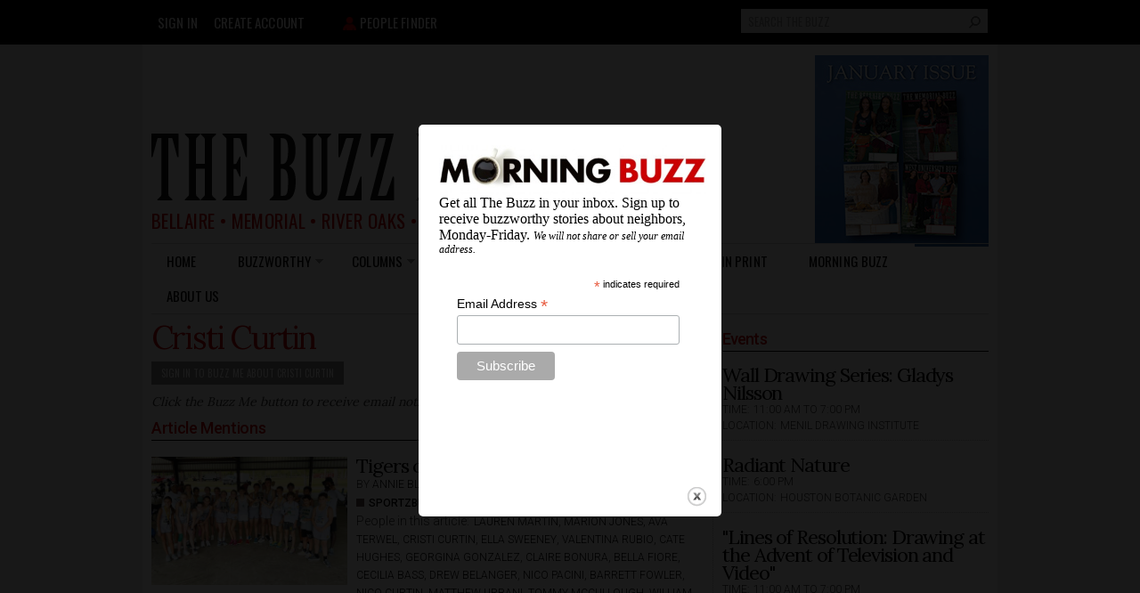

--- FILE ---
content_type: text/html; charset=utf-8
request_url: https://thebuzzmagazines.com/people/cristi-curtin
body_size: 24000
content:
<!DOCTYPE html PUBLIC "-//W3C//DTD HTML+RDFa 1.1//EN">
<html lang="en" dir="ltr" version="HTML+RDFa 1.1"
  xmlns:fb="http://www.facebook.com/2008/fbml"
  xmlns:og="http://ogp.me/ns#"
  xmlns:article="http://ogp.me/ns/article#"
  xmlns:book="http://ogp.me/ns/book#"
  xmlns:profile="http://ogp.me/ns/profile#"
  xmlns:video="http://ogp.me/ns/video#"
  xmlns:product="http://ogp.me/ns/product#"
  xmlns:content="http://purl.org/rss/1.0/modules/content/"
  xmlns:dc="http://purl.org/dc/terms/"
  xmlns:foaf="http://xmlns.com/foaf/0.1/"
  xmlns:rdfs="http://www.w3.org/2000/01/rdf-schema#"
  xmlns:sioc="http://rdfs.org/sioc/ns#"
  xmlns:sioct="http://rdfs.org/sioc/types#"
  xmlns:skos="http://www.w3.org/2004/02/skos/core#"
  xmlns:xsd="http://www.w3.org/2001/XMLSchema#">
<head profile="http://www.w3.org/1999/xhtml/vocab">
  <meta http-equiv="Content-Type" content="text/html; charset=utf-8" /><script type="text/javascript">(window.NREUM||(NREUM={})).init={ajax:{deny_list:["bam.nr-data.net"]},feature_flags:["soft_nav"]};(window.NREUM||(NREUM={})).loader_config={licenseKey:"b311459cfc",applicationID:"20343253",browserID:"20343270"};;/*! For license information please see nr-loader-rum-1.308.0.min.js.LICENSE.txt */
(()=>{var e,t,r={163:(e,t,r)=>{"use strict";r.d(t,{j:()=>E});var n=r(384),i=r(1741);var a=r(2555);r(860).K7.genericEvents;const s="experimental.resources",o="register",c=e=>{if(!e||"string"!=typeof e)return!1;try{document.createDocumentFragment().querySelector(e)}catch{return!1}return!0};var d=r(2614),u=r(944),l=r(8122);const f="[data-nr-mask]",g=e=>(0,l.a)(e,(()=>{const e={feature_flags:[],experimental:{allow_registered_children:!1,resources:!1},mask_selector:"*",block_selector:"[data-nr-block]",mask_input_options:{color:!1,date:!1,"datetime-local":!1,email:!1,month:!1,number:!1,range:!1,search:!1,tel:!1,text:!1,time:!1,url:!1,week:!1,textarea:!1,select:!1,password:!0}};return{ajax:{deny_list:void 0,block_internal:!0,enabled:!0,autoStart:!0},api:{get allow_registered_children(){return e.feature_flags.includes(o)||e.experimental.allow_registered_children},set allow_registered_children(t){e.experimental.allow_registered_children=t},duplicate_registered_data:!1},browser_consent_mode:{enabled:!1},distributed_tracing:{enabled:void 0,exclude_newrelic_header:void 0,cors_use_newrelic_header:void 0,cors_use_tracecontext_headers:void 0,allowed_origins:void 0},get feature_flags(){return e.feature_flags},set feature_flags(t){e.feature_flags=t},generic_events:{enabled:!0,autoStart:!0},harvest:{interval:30},jserrors:{enabled:!0,autoStart:!0},logging:{enabled:!0,autoStart:!0},metrics:{enabled:!0,autoStart:!0},obfuscate:void 0,page_action:{enabled:!0},page_view_event:{enabled:!0,autoStart:!0},page_view_timing:{enabled:!0,autoStart:!0},performance:{capture_marks:!1,capture_measures:!1,capture_detail:!0,resources:{get enabled(){return e.feature_flags.includes(s)||e.experimental.resources},set enabled(t){e.experimental.resources=t},asset_types:[],first_party_domains:[],ignore_newrelic:!0}},privacy:{cookies_enabled:!0},proxy:{assets:void 0,beacon:void 0},session:{expiresMs:d.wk,inactiveMs:d.BB},session_replay:{autoStart:!0,enabled:!1,preload:!1,sampling_rate:10,error_sampling_rate:100,collect_fonts:!1,inline_images:!1,fix_stylesheets:!0,mask_all_inputs:!0,get mask_text_selector(){return e.mask_selector},set mask_text_selector(t){c(t)?e.mask_selector="".concat(t,",").concat(f):""===t||null===t?e.mask_selector=f:(0,u.R)(5,t)},get block_class(){return"nr-block"},get ignore_class(){return"nr-ignore"},get mask_text_class(){return"nr-mask"},get block_selector(){return e.block_selector},set block_selector(t){c(t)?e.block_selector+=",".concat(t):""!==t&&(0,u.R)(6,t)},get mask_input_options(){return e.mask_input_options},set mask_input_options(t){t&&"object"==typeof t?e.mask_input_options={...t,password:!0}:(0,u.R)(7,t)}},session_trace:{enabled:!0,autoStart:!0},soft_navigations:{enabled:!0,autoStart:!0},spa:{enabled:!0,autoStart:!0},ssl:void 0,user_actions:{enabled:!0,elementAttributes:["id","className","tagName","type"]}}})());var p=r(6154),m=r(9324);let h=0;const v={buildEnv:m.F3,distMethod:m.Xs,version:m.xv,originTime:p.WN},b={consented:!1},y={appMetadata:{},get consented(){return this.session?.state?.consent||b.consented},set consented(e){b.consented=e},customTransaction:void 0,denyList:void 0,disabled:!1,harvester:void 0,isolatedBacklog:!1,isRecording:!1,loaderType:void 0,maxBytes:3e4,obfuscator:void 0,onerror:void 0,ptid:void 0,releaseIds:{},session:void 0,timeKeeper:void 0,registeredEntities:[],jsAttributesMetadata:{bytes:0},get harvestCount(){return++h}},_=e=>{const t=(0,l.a)(e,y),r=Object.keys(v).reduce((e,t)=>(e[t]={value:v[t],writable:!1,configurable:!0,enumerable:!0},e),{});return Object.defineProperties(t,r)};var w=r(5701);const x=e=>{const t=e.startsWith("http");e+="/",r.p=t?e:"https://"+e};var R=r(7836),k=r(3241);const A={accountID:void 0,trustKey:void 0,agentID:void 0,licenseKey:void 0,applicationID:void 0,xpid:void 0},S=e=>(0,l.a)(e,A),T=new Set;function E(e,t={},r,s){let{init:o,info:c,loader_config:d,runtime:u={},exposed:l=!0}=t;if(!c){const e=(0,n.pV)();o=e.init,c=e.info,d=e.loader_config}e.init=g(o||{}),e.loader_config=S(d||{}),c.jsAttributes??={},p.bv&&(c.jsAttributes.isWorker=!0),e.info=(0,a.D)(c);const f=e.init,m=[c.beacon,c.errorBeacon];T.has(e.agentIdentifier)||(f.proxy.assets&&(x(f.proxy.assets),m.push(f.proxy.assets)),f.proxy.beacon&&m.push(f.proxy.beacon),e.beacons=[...m],function(e){const t=(0,n.pV)();Object.getOwnPropertyNames(i.W.prototype).forEach(r=>{const n=i.W.prototype[r];if("function"!=typeof n||"constructor"===n)return;let a=t[r];e[r]&&!1!==e.exposed&&"micro-agent"!==e.runtime?.loaderType&&(t[r]=(...t)=>{const n=e[r](...t);return a?a(...t):n})})}(e),(0,n.US)("activatedFeatures",w.B)),u.denyList=[...f.ajax.deny_list||[],...f.ajax.block_internal?m:[]],u.ptid=e.agentIdentifier,u.loaderType=r,e.runtime=_(u),T.has(e.agentIdentifier)||(e.ee=R.ee.get(e.agentIdentifier),e.exposed=l,(0,k.W)({agentIdentifier:e.agentIdentifier,drained:!!w.B?.[e.agentIdentifier],type:"lifecycle",name:"initialize",feature:void 0,data:e.config})),T.add(e.agentIdentifier)}},384:(e,t,r)=>{"use strict";r.d(t,{NT:()=>s,US:()=>u,Zm:()=>o,bQ:()=>d,dV:()=>c,pV:()=>l});var n=r(6154),i=r(1863),a=r(1910);const s={beacon:"bam.nr-data.net",errorBeacon:"bam.nr-data.net"};function o(){return n.gm.NREUM||(n.gm.NREUM={}),void 0===n.gm.newrelic&&(n.gm.newrelic=n.gm.NREUM),n.gm.NREUM}function c(){let e=o();return e.o||(e.o={ST:n.gm.setTimeout,SI:n.gm.setImmediate||n.gm.setInterval,CT:n.gm.clearTimeout,XHR:n.gm.XMLHttpRequest,REQ:n.gm.Request,EV:n.gm.Event,PR:n.gm.Promise,MO:n.gm.MutationObserver,FETCH:n.gm.fetch,WS:n.gm.WebSocket},(0,a.i)(...Object.values(e.o))),e}function d(e,t){let r=o();r.initializedAgents??={},t.initializedAt={ms:(0,i.t)(),date:new Date},r.initializedAgents[e]=t}function u(e,t){o()[e]=t}function l(){return function(){let e=o();const t=e.info||{};e.info={beacon:s.beacon,errorBeacon:s.errorBeacon,...t}}(),function(){let e=o();const t=e.init||{};e.init={...t}}(),c(),function(){let e=o();const t=e.loader_config||{};e.loader_config={...t}}(),o()}},782:(e,t,r)=>{"use strict";r.d(t,{T:()=>n});const n=r(860).K7.pageViewTiming},860:(e,t,r)=>{"use strict";r.d(t,{$J:()=>u,K7:()=>c,P3:()=>d,XX:()=>i,Yy:()=>o,df:()=>a,qY:()=>n,v4:()=>s});const n="events",i="jserrors",a="browser/blobs",s="rum",o="browser/logs",c={ajax:"ajax",genericEvents:"generic_events",jserrors:i,logging:"logging",metrics:"metrics",pageAction:"page_action",pageViewEvent:"page_view_event",pageViewTiming:"page_view_timing",sessionReplay:"session_replay",sessionTrace:"session_trace",softNav:"soft_navigations",spa:"spa"},d={[c.pageViewEvent]:1,[c.pageViewTiming]:2,[c.metrics]:3,[c.jserrors]:4,[c.spa]:5,[c.ajax]:6,[c.sessionTrace]:7,[c.softNav]:8,[c.sessionReplay]:9,[c.logging]:10,[c.genericEvents]:11},u={[c.pageViewEvent]:s,[c.pageViewTiming]:n,[c.ajax]:n,[c.spa]:n,[c.softNav]:n,[c.metrics]:i,[c.jserrors]:i,[c.sessionTrace]:a,[c.sessionReplay]:a,[c.logging]:o,[c.genericEvents]:"ins"}},944:(e,t,r)=>{"use strict";r.d(t,{R:()=>i});var n=r(3241);function i(e,t){"function"==typeof console.debug&&(console.debug("New Relic Warning: https://github.com/newrelic/newrelic-browser-agent/blob/main/docs/warning-codes.md#".concat(e),t),(0,n.W)({agentIdentifier:null,drained:null,type:"data",name:"warn",feature:"warn",data:{code:e,secondary:t}}))}},1687:(e,t,r)=>{"use strict";r.d(t,{Ak:()=>d,Ze:()=>f,x3:()=>u});var n=r(3241),i=r(7836),a=r(3606),s=r(860),o=r(2646);const c={};function d(e,t){const r={staged:!1,priority:s.P3[t]||0};l(e),c[e].get(t)||c[e].set(t,r)}function u(e,t){e&&c[e]&&(c[e].get(t)&&c[e].delete(t),p(e,t,!1),c[e].size&&g(e))}function l(e){if(!e)throw new Error("agentIdentifier required");c[e]||(c[e]=new Map)}function f(e="",t="feature",r=!1){if(l(e),!e||!c[e].get(t)||r)return p(e,t);c[e].get(t).staged=!0,g(e)}function g(e){const t=Array.from(c[e]);t.every(([e,t])=>t.staged)&&(t.sort((e,t)=>e[1].priority-t[1].priority),t.forEach(([t])=>{c[e].delete(t),p(e,t)}))}function p(e,t,r=!0){const s=e?i.ee.get(e):i.ee,c=a.i.handlers;if(!s.aborted&&s.backlog&&c){if((0,n.W)({agentIdentifier:e,type:"lifecycle",name:"drain",feature:t}),r){const e=s.backlog[t],r=c[t];if(r){for(let t=0;e&&t<e.length;++t)m(e[t],r);Object.entries(r).forEach(([e,t])=>{Object.values(t||{}).forEach(t=>{t[0]?.on&&t[0]?.context()instanceof o.y&&t[0].on(e,t[1])})})}}s.isolatedBacklog||delete c[t],s.backlog[t]=null,s.emit("drain-"+t,[])}}function m(e,t){var r=e[1];Object.values(t[r]||{}).forEach(t=>{var r=e[0];if(t[0]===r){var n=t[1],i=e[3],a=e[2];n.apply(i,a)}})}},1738:(e,t,r)=>{"use strict";r.d(t,{U:()=>g,Y:()=>f});var n=r(3241),i=r(9908),a=r(1863),s=r(944),o=r(5701),c=r(3969),d=r(8362),u=r(860),l=r(4261);function f(e,t,r,a){const f=a||r;!f||f[e]&&f[e]!==d.d.prototype[e]||(f[e]=function(){(0,i.p)(c.xV,["API/"+e+"/called"],void 0,u.K7.metrics,r.ee),(0,n.W)({agentIdentifier:r.agentIdentifier,drained:!!o.B?.[r.agentIdentifier],type:"data",name:"api",feature:l.Pl+e,data:{}});try{return t.apply(this,arguments)}catch(e){(0,s.R)(23,e)}})}function g(e,t,r,n,s){const o=e.info;null===r?delete o.jsAttributes[t]:o.jsAttributes[t]=r,(s||null===r)&&(0,i.p)(l.Pl+n,[(0,a.t)(),t,r],void 0,"session",e.ee)}},1741:(e,t,r)=>{"use strict";r.d(t,{W:()=>a});var n=r(944),i=r(4261);class a{#e(e,...t){if(this[e]!==a.prototype[e])return this[e](...t);(0,n.R)(35,e)}addPageAction(e,t){return this.#e(i.hG,e,t)}register(e){return this.#e(i.eY,e)}recordCustomEvent(e,t){return this.#e(i.fF,e,t)}setPageViewName(e,t){return this.#e(i.Fw,e,t)}setCustomAttribute(e,t,r){return this.#e(i.cD,e,t,r)}noticeError(e,t){return this.#e(i.o5,e,t)}setUserId(e,t=!1){return this.#e(i.Dl,e,t)}setApplicationVersion(e){return this.#e(i.nb,e)}setErrorHandler(e){return this.#e(i.bt,e)}addRelease(e,t){return this.#e(i.k6,e,t)}log(e,t){return this.#e(i.$9,e,t)}start(){return this.#e(i.d3)}finished(e){return this.#e(i.BL,e)}recordReplay(){return this.#e(i.CH)}pauseReplay(){return this.#e(i.Tb)}addToTrace(e){return this.#e(i.U2,e)}setCurrentRouteName(e){return this.#e(i.PA,e)}interaction(e){return this.#e(i.dT,e)}wrapLogger(e,t,r){return this.#e(i.Wb,e,t,r)}measure(e,t){return this.#e(i.V1,e,t)}consent(e){return this.#e(i.Pv,e)}}},1863:(e,t,r)=>{"use strict";function n(){return Math.floor(performance.now())}r.d(t,{t:()=>n})},1910:(e,t,r)=>{"use strict";r.d(t,{i:()=>a});var n=r(944);const i=new Map;function a(...e){return e.every(e=>{if(i.has(e))return i.get(e);const t="function"==typeof e?e.toString():"",r=t.includes("[native code]"),a=t.includes("nrWrapper");return r||a||(0,n.R)(64,e?.name||t),i.set(e,r),r})}},2555:(e,t,r)=>{"use strict";r.d(t,{D:()=>o,f:()=>s});var n=r(384),i=r(8122);const a={beacon:n.NT.beacon,errorBeacon:n.NT.errorBeacon,licenseKey:void 0,applicationID:void 0,sa:void 0,queueTime:void 0,applicationTime:void 0,ttGuid:void 0,user:void 0,account:void 0,product:void 0,extra:void 0,jsAttributes:{},userAttributes:void 0,atts:void 0,transactionName:void 0,tNamePlain:void 0};function s(e){try{return!!e.licenseKey&&!!e.errorBeacon&&!!e.applicationID}catch(e){return!1}}const o=e=>(0,i.a)(e,a)},2614:(e,t,r)=>{"use strict";r.d(t,{BB:()=>s,H3:()=>n,g:()=>d,iL:()=>c,tS:()=>o,uh:()=>i,wk:()=>a});const n="NRBA",i="SESSION",a=144e5,s=18e5,o={STARTED:"session-started",PAUSE:"session-pause",RESET:"session-reset",RESUME:"session-resume",UPDATE:"session-update"},c={SAME_TAB:"same-tab",CROSS_TAB:"cross-tab"},d={OFF:0,FULL:1,ERROR:2}},2646:(e,t,r)=>{"use strict";r.d(t,{y:()=>n});class n{constructor(e){this.contextId=e}}},2843:(e,t,r)=>{"use strict";r.d(t,{G:()=>a,u:()=>i});var n=r(3878);function i(e,t=!1,r,i){(0,n.DD)("visibilitychange",function(){if(t)return void("hidden"===document.visibilityState&&e());e(document.visibilityState)},r,i)}function a(e,t,r){(0,n.sp)("pagehide",e,t,r)}},3241:(e,t,r)=>{"use strict";r.d(t,{W:()=>a});var n=r(6154);const i="newrelic";function a(e={}){try{n.gm.dispatchEvent(new CustomEvent(i,{detail:e}))}catch(e){}}},3606:(e,t,r)=>{"use strict";r.d(t,{i:()=>a});var n=r(9908);a.on=s;var i=a.handlers={};function a(e,t,r,a){s(a||n.d,i,e,t,r)}function s(e,t,r,i,a){a||(a="feature"),e||(e=n.d);var s=t[a]=t[a]||{};(s[r]=s[r]||[]).push([e,i])}},3878:(e,t,r)=>{"use strict";function n(e,t){return{capture:e,passive:!1,signal:t}}function i(e,t,r=!1,i){window.addEventListener(e,t,n(r,i))}function a(e,t,r=!1,i){document.addEventListener(e,t,n(r,i))}r.d(t,{DD:()=>a,jT:()=>n,sp:()=>i})},3969:(e,t,r)=>{"use strict";r.d(t,{TZ:()=>n,XG:()=>o,rs:()=>i,xV:()=>s,z_:()=>a});const n=r(860).K7.metrics,i="sm",a="cm",s="storeSupportabilityMetrics",o="storeEventMetrics"},4234:(e,t,r)=>{"use strict";r.d(t,{W:()=>a});var n=r(7836),i=r(1687);class a{constructor(e,t){this.agentIdentifier=e,this.ee=n.ee.get(e),this.featureName=t,this.blocked=!1}deregisterDrain(){(0,i.x3)(this.agentIdentifier,this.featureName)}}},4261:(e,t,r)=>{"use strict";r.d(t,{$9:()=>d,BL:()=>o,CH:()=>g,Dl:()=>_,Fw:()=>y,PA:()=>h,Pl:()=>n,Pv:()=>k,Tb:()=>l,U2:()=>a,V1:()=>R,Wb:()=>x,bt:()=>b,cD:()=>v,d3:()=>w,dT:()=>c,eY:()=>p,fF:()=>f,hG:()=>i,k6:()=>s,nb:()=>m,o5:()=>u});const n="api-",i="addPageAction",a="addToTrace",s="addRelease",o="finished",c="interaction",d="log",u="noticeError",l="pauseReplay",f="recordCustomEvent",g="recordReplay",p="register",m="setApplicationVersion",h="setCurrentRouteName",v="setCustomAttribute",b="setErrorHandler",y="setPageViewName",_="setUserId",w="start",x="wrapLogger",R="measure",k="consent"},5289:(e,t,r)=>{"use strict";r.d(t,{GG:()=>s,Qr:()=>c,sB:()=>o});var n=r(3878),i=r(6389);function a(){return"undefined"==typeof document||"complete"===document.readyState}function s(e,t){if(a())return e();const r=(0,i.J)(e),s=setInterval(()=>{a()&&(clearInterval(s),r())},500);(0,n.sp)("load",r,t)}function o(e){if(a())return e();(0,n.DD)("DOMContentLoaded",e)}function c(e){if(a())return e();(0,n.sp)("popstate",e)}},5607:(e,t,r)=>{"use strict";r.d(t,{W:()=>n});const n=(0,r(9566).bz)()},5701:(e,t,r)=>{"use strict";r.d(t,{B:()=>a,t:()=>s});var n=r(3241);const i=new Set,a={};function s(e,t){const r=t.agentIdentifier;a[r]??={},e&&"object"==typeof e&&(i.has(r)||(t.ee.emit("rumresp",[e]),a[r]=e,i.add(r),(0,n.W)({agentIdentifier:r,loaded:!0,drained:!0,type:"lifecycle",name:"load",feature:void 0,data:e})))}},6154:(e,t,r)=>{"use strict";r.d(t,{OF:()=>c,RI:()=>i,WN:()=>u,bv:()=>a,eN:()=>l,gm:()=>s,mw:()=>o,sb:()=>d});var n=r(1863);const i="undefined"!=typeof window&&!!window.document,a="undefined"!=typeof WorkerGlobalScope&&("undefined"!=typeof self&&self instanceof WorkerGlobalScope&&self.navigator instanceof WorkerNavigator||"undefined"!=typeof globalThis&&globalThis instanceof WorkerGlobalScope&&globalThis.navigator instanceof WorkerNavigator),s=i?window:"undefined"!=typeof WorkerGlobalScope&&("undefined"!=typeof self&&self instanceof WorkerGlobalScope&&self||"undefined"!=typeof globalThis&&globalThis instanceof WorkerGlobalScope&&globalThis),o=Boolean("hidden"===s?.document?.visibilityState),c=/iPad|iPhone|iPod/.test(s.navigator?.userAgent),d=c&&"undefined"==typeof SharedWorker,u=((()=>{const e=s.navigator?.userAgent?.match(/Firefox[/\s](\d+\.\d+)/);Array.isArray(e)&&e.length>=2&&e[1]})(),Date.now()-(0,n.t)()),l=()=>"undefined"!=typeof PerformanceNavigationTiming&&s?.performance?.getEntriesByType("navigation")?.[0]?.responseStart},6389:(e,t,r)=>{"use strict";function n(e,t=500,r={}){const n=r?.leading||!1;let i;return(...r)=>{n&&void 0===i&&(e.apply(this,r),i=setTimeout(()=>{i=clearTimeout(i)},t)),n||(clearTimeout(i),i=setTimeout(()=>{e.apply(this,r)},t))}}function i(e){let t=!1;return(...r)=>{t||(t=!0,e.apply(this,r))}}r.d(t,{J:()=>i,s:()=>n})},6630:(e,t,r)=>{"use strict";r.d(t,{T:()=>n});const n=r(860).K7.pageViewEvent},7699:(e,t,r)=>{"use strict";r.d(t,{It:()=>a,KC:()=>o,No:()=>i,qh:()=>s});var n=r(860);const i=16e3,a=1e6,s="SESSION_ERROR",o={[n.K7.logging]:!0,[n.K7.genericEvents]:!1,[n.K7.jserrors]:!1,[n.K7.ajax]:!1}},7836:(e,t,r)=>{"use strict";r.d(t,{P:()=>o,ee:()=>c});var n=r(384),i=r(8990),a=r(2646),s=r(5607);const o="nr@context:".concat(s.W),c=function e(t,r){var n={},s={},u={},l=!1;try{l=16===r.length&&d.initializedAgents?.[r]?.runtime.isolatedBacklog}catch(e){}var f={on:p,addEventListener:p,removeEventListener:function(e,t){var r=n[e];if(!r)return;for(var i=0;i<r.length;i++)r[i]===t&&r.splice(i,1)},emit:function(e,r,n,i,a){!1!==a&&(a=!0);if(c.aborted&&!i)return;t&&a&&t.emit(e,r,n);var o=g(n);m(e).forEach(e=>{e.apply(o,r)});var d=v()[s[e]];d&&d.push([f,e,r,o]);return o},get:h,listeners:m,context:g,buffer:function(e,t){const r=v();if(t=t||"feature",f.aborted)return;Object.entries(e||{}).forEach(([e,n])=>{s[n]=t,t in r||(r[t]=[])})},abort:function(){f._aborted=!0,Object.keys(f.backlog).forEach(e=>{delete f.backlog[e]})},isBuffering:function(e){return!!v()[s[e]]},debugId:r,backlog:l?{}:t&&"object"==typeof t.backlog?t.backlog:{},isolatedBacklog:l};return Object.defineProperty(f,"aborted",{get:()=>{let e=f._aborted||!1;return e||(t&&(e=t.aborted),e)}}),f;function g(e){return e&&e instanceof a.y?e:e?(0,i.I)(e,o,()=>new a.y(o)):new a.y(o)}function p(e,t){n[e]=m(e).concat(t)}function m(e){return n[e]||[]}function h(t){return u[t]=u[t]||e(f,t)}function v(){return f.backlog}}(void 0,"globalEE"),d=(0,n.Zm)();d.ee||(d.ee=c)},8122:(e,t,r)=>{"use strict";r.d(t,{a:()=>i});var n=r(944);function i(e,t){try{if(!e||"object"!=typeof e)return(0,n.R)(3);if(!t||"object"!=typeof t)return(0,n.R)(4);const r=Object.create(Object.getPrototypeOf(t),Object.getOwnPropertyDescriptors(t)),a=0===Object.keys(r).length?e:r;for(let s in a)if(void 0!==e[s])try{if(null===e[s]){r[s]=null;continue}Array.isArray(e[s])&&Array.isArray(t[s])?r[s]=Array.from(new Set([...e[s],...t[s]])):"object"==typeof e[s]&&"object"==typeof t[s]?r[s]=i(e[s],t[s]):r[s]=e[s]}catch(e){r[s]||(0,n.R)(1,e)}return r}catch(e){(0,n.R)(2,e)}}},8362:(e,t,r)=>{"use strict";r.d(t,{d:()=>a});var n=r(9566),i=r(1741);class a extends i.W{agentIdentifier=(0,n.LA)(16)}},8374:(e,t,r)=>{r.nc=(()=>{try{return document?.currentScript?.nonce}catch(e){}return""})()},8990:(e,t,r)=>{"use strict";r.d(t,{I:()=>i});var n=Object.prototype.hasOwnProperty;function i(e,t,r){if(n.call(e,t))return e[t];var i=r();if(Object.defineProperty&&Object.keys)try{return Object.defineProperty(e,t,{value:i,writable:!0,enumerable:!1}),i}catch(e){}return e[t]=i,i}},9324:(e,t,r)=>{"use strict";r.d(t,{F3:()=>i,Xs:()=>a,xv:()=>n});const n="1.308.0",i="PROD",a="CDN"},9566:(e,t,r)=>{"use strict";r.d(t,{LA:()=>o,bz:()=>s});var n=r(6154);const i="xxxxxxxx-xxxx-4xxx-yxxx-xxxxxxxxxxxx";function a(e,t){return e?15&e[t]:16*Math.random()|0}function s(){const e=n.gm?.crypto||n.gm?.msCrypto;let t,r=0;return e&&e.getRandomValues&&(t=e.getRandomValues(new Uint8Array(30))),i.split("").map(e=>"x"===e?a(t,r++).toString(16):"y"===e?(3&a()|8).toString(16):e).join("")}function o(e){const t=n.gm?.crypto||n.gm?.msCrypto;let r,i=0;t&&t.getRandomValues&&(r=t.getRandomValues(new Uint8Array(e)));const s=[];for(var o=0;o<e;o++)s.push(a(r,i++).toString(16));return s.join("")}},9908:(e,t,r)=>{"use strict";r.d(t,{d:()=>n,p:()=>i});var n=r(7836).ee.get("handle");function i(e,t,r,i,a){a?(a.buffer([e],i),a.emit(e,t,r)):(n.buffer([e],i),n.emit(e,t,r))}}},n={};function i(e){var t=n[e];if(void 0!==t)return t.exports;var a=n[e]={exports:{}};return r[e](a,a.exports,i),a.exports}i.m=r,i.d=(e,t)=>{for(var r in t)i.o(t,r)&&!i.o(e,r)&&Object.defineProperty(e,r,{enumerable:!0,get:t[r]})},i.f={},i.e=e=>Promise.all(Object.keys(i.f).reduce((t,r)=>(i.f[r](e,t),t),[])),i.u=e=>"nr-rum-1.308.0.min.js",i.o=(e,t)=>Object.prototype.hasOwnProperty.call(e,t),e={},t="NRBA-1.308.0.PROD:",i.l=(r,n,a,s)=>{if(e[r])e[r].push(n);else{var o,c;if(void 0!==a)for(var d=document.getElementsByTagName("script"),u=0;u<d.length;u++){var l=d[u];if(l.getAttribute("src")==r||l.getAttribute("data-webpack")==t+a){o=l;break}}if(!o){c=!0;var f={296:"sha512-+MIMDsOcckGXa1EdWHqFNv7P+JUkd5kQwCBr3KE6uCvnsBNUrdSt4a/3/L4j4TxtnaMNjHpza2/erNQbpacJQA=="};(o=document.createElement("script")).charset="utf-8",i.nc&&o.setAttribute("nonce",i.nc),o.setAttribute("data-webpack",t+a),o.src=r,0!==o.src.indexOf(window.location.origin+"/")&&(o.crossOrigin="anonymous"),f[s]&&(o.integrity=f[s])}e[r]=[n];var g=(t,n)=>{o.onerror=o.onload=null,clearTimeout(p);var i=e[r];if(delete e[r],o.parentNode&&o.parentNode.removeChild(o),i&&i.forEach(e=>e(n)),t)return t(n)},p=setTimeout(g.bind(null,void 0,{type:"timeout",target:o}),12e4);o.onerror=g.bind(null,o.onerror),o.onload=g.bind(null,o.onload),c&&document.head.appendChild(o)}},i.r=e=>{"undefined"!=typeof Symbol&&Symbol.toStringTag&&Object.defineProperty(e,Symbol.toStringTag,{value:"Module"}),Object.defineProperty(e,"__esModule",{value:!0})},i.p="https://js-agent.newrelic.com/",(()=>{var e={374:0,840:0};i.f.j=(t,r)=>{var n=i.o(e,t)?e[t]:void 0;if(0!==n)if(n)r.push(n[2]);else{var a=new Promise((r,i)=>n=e[t]=[r,i]);r.push(n[2]=a);var s=i.p+i.u(t),o=new Error;i.l(s,r=>{if(i.o(e,t)&&(0!==(n=e[t])&&(e[t]=void 0),n)){var a=r&&("load"===r.type?"missing":r.type),s=r&&r.target&&r.target.src;o.message="Loading chunk "+t+" failed: ("+a+": "+s+")",o.name="ChunkLoadError",o.type=a,o.request=s,n[1](o)}},"chunk-"+t,t)}};var t=(t,r)=>{var n,a,[s,o,c]=r,d=0;if(s.some(t=>0!==e[t])){for(n in o)i.o(o,n)&&(i.m[n]=o[n]);if(c)c(i)}for(t&&t(r);d<s.length;d++)a=s[d],i.o(e,a)&&e[a]&&e[a][0](),e[a]=0},r=self["webpackChunk:NRBA-1.308.0.PROD"]=self["webpackChunk:NRBA-1.308.0.PROD"]||[];r.forEach(t.bind(null,0)),r.push=t.bind(null,r.push.bind(r))})(),(()=>{"use strict";i(8374);var e=i(8362),t=i(860);const r=Object.values(t.K7);var n=i(163);var a=i(9908),s=i(1863),o=i(4261),c=i(1738);var d=i(1687),u=i(4234),l=i(5289),f=i(6154),g=i(944),p=i(384);const m=e=>f.RI&&!0===e?.privacy.cookies_enabled;function h(e){return!!(0,p.dV)().o.MO&&m(e)&&!0===e?.session_trace.enabled}var v=i(6389),b=i(7699);class y extends u.W{constructor(e,t){super(e.agentIdentifier,t),this.agentRef=e,this.abortHandler=void 0,this.featAggregate=void 0,this.loadedSuccessfully=void 0,this.onAggregateImported=new Promise(e=>{this.loadedSuccessfully=e}),this.deferred=Promise.resolve(),!1===e.init[this.featureName].autoStart?this.deferred=new Promise((t,r)=>{this.ee.on("manual-start-all",(0,v.J)(()=>{(0,d.Ak)(e.agentIdentifier,this.featureName),t()}))}):(0,d.Ak)(e.agentIdentifier,t)}importAggregator(e,t,r={}){if(this.featAggregate)return;const n=async()=>{let n;await this.deferred;try{if(m(e.init)){const{setupAgentSession:t}=await i.e(296).then(i.bind(i,3305));n=t(e)}}catch(e){(0,g.R)(20,e),this.ee.emit("internal-error",[e]),(0,a.p)(b.qh,[e],void 0,this.featureName,this.ee)}try{if(!this.#t(this.featureName,n,e.init))return(0,d.Ze)(this.agentIdentifier,this.featureName),void this.loadedSuccessfully(!1);const{Aggregate:i}=await t();this.featAggregate=new i(e,r),e.runtime.harvester.initializedAggregates.push(this.featAggregate),this.loadedSuccessfully(!0)}catch(e){(0,g.R)(34,e),this.abortHandler?.(),(0,d.Ze)(this.agentIdentifier,this.featureName,!0),this.loadedSuccessfully(!1),this.ee&&this.ee.abort()}};f.RI?(0,l.GG)(()=>n(),!0):n()}#t(e,r,n){if(this.blocked)return!1;switch(e){case t.K7.sessionReplay:return h(n)&&!!r;case t.K7.sessionTrace:return!!r;default:return!0}}}var _=i(6630),w=i(2614),x=i(3241);class R extends y{static featureName=_.T;constructor(e){var t;super(e,_.T),this.setupInspectionEvents(e.agentIdentifier),t=e,(0,c.Y)(o.Fw,function(e,r){"string"==typeof e&&("/"!==e.charAt(0)&&(e="/"+e),t.runtime.customTransaction=(r||"http://custom.transaction")+e,(0,a.p)(o.Pl+o.Fw,[(0,s.t)()],void 0,void 0,t.ee))},t),this.importAggregator(e,()=>i.e(296).then(i.bind(i,3943)))}setupInspectionEvents(e){const t=(t,r)=>{t&&(0,x.W)({agentIdentifier:e,timeStamp:t.timeStamp,loaded:"complete"===t.target.readyState,type:"window",name:r,data:t.target.location+""})};(0,l.sB)(e=>{t(e,"DOMContentLoaded")}),(0,l.GG)(e=>{t(e,"load")}),(0,l.Qr)(e=>{t(e,"navigate")}),this.ee.on(w.tS.UPDATE,(t,r)=>{(0,x.W)({agentIdentifier:e,type:"lifecycle",name:"session",data:r})})}}class k extends e.d{constructor(e){var t;(super(),f.gm)?(this.features={},(0,p.bQ)(this.agentIdentifier,this),this.desiredFeatures=new Set(e.features||[]),this.desiredFeatures.add(R),(0,n.j)(this,e,e.loaderType||"agent"),t=this,(0,c.Y)(o.cD,function(e,r,n=!1){if("string"==typeof e){if(["string","number","boolean"].includes(typeof r)||null===r)return(0,c.U)(t,e,r,o.cD,n);(0,g.R)(40,typeof r)}else(0,g.R)(39,typeof e)},t),function(e){(0,c.Y)(o.Dl,function(t,r=!1){if("string"!=typeof t&&null!==t)return void(0,g.R)(41,typeof t);const n=e.info.jsAttributes["enduser.id"];r&&null!=n&&n!==t?(0,a.p)(o.Pl+"setUserIdAndResetSession",[t],void 0,"session",e.ee):(0,c.U)(e,"enduser.id",t,o.Dl,!0)},e)}(this),function(e){(0,c.Y)(o.nb,function(t){if("string"==typeof t||null===t)return(0,c.U)(e,"application.version",t,o.nb,!1);(0,g.R)(42,typeof t)},e)}(this),function(e){(0,c.Y)(o.d3,function(){e.ee.emit("manual-start-all")},e)}(this),function(e){(0,c.Y)(o.Pv,function(t=!0){if("boolean"==typeof t){if((0,a.p)(o.Pl+o.Pv,[t],void 0,"session",e.ee),e.runtime.consented=t,t){const t=e.features.page_view_event;t.onAggregateImported.then(e=>{const r=t.featAggregate;e&&!r.sentRum&&r.sendRum()})}}else(0,g.R)(65,typeof t)},e)}(this),this.run()):(0,g.R)(21)}get config(){return{info:this.info,init:this.init,loader_config:this.loader_config,runtime:this.runtime}}get api(){return this}run(){try{const e=function(e){const t={};return r.forEach(r=>{t[r]=!!e[r]?.enabled}),t}(this.init),n=[...this.desiredFeatures];n.sort((e,r)=>t.P3[e.featureName]-t.P3[r.featureName]),n.forEach(r=>{if(!e[r.featureName]&&r.featureName!==t.K7.pageViewEvent)return;if(r.featureName===t.K7.spa)return void(0,g.R)(67);const n=function(e){switch(e){case t.K7.ajax:return[t.K7.jserrors];case t.K7.sessionTrace:return[t.K7.ajax,t.K7.pageViewEvent];case t.K7.sessionReplay:return[t.K7.sessionTrace];case t.K7.pageViewTiming:return[t.K7.pageViewEvent];default:return[]}}(r.featureName).filter(e=>!(e in this.features));n.length>0&&(0,g.R)(36,{targetFeature:r.featureName,missingDependencies:n}),this.features[r.featureName]=new r(this)})}catch(e){(0,g.R)(22,e);for(const e in this.features)this.features[e].abortHandler?.();const t=(0,p.Zm)();delete t.initializedAgents[this.agentIdentifier]?.features,delete this.sharedAggregator;return t.ee.get(this.agentIdentifier).abort(),!1}}}var A=i(2843),S=i(782);class T extends y{static featureName=S.T;constructor(e){super(e,S.T),f.RI&&((0,A.u)(()=>(0,a.p)("docHidden",[(0,s.t)()],void 0,S.T,this.ee),!0),(0,A.G)(()=>(0,a.p)("winPagehide",[(0,s.t)()],void 0,S.T,this.ee)),this.importAggregator(e,()=>i.e(296).then(i.bind(i,2117))))}}var E=i(3969);class I extends y{static featureName=E.TZ;constructor(e){super(e,E.TZ),f.RI&&document.addEventListener("securitypolicyviolation",e=>{(0,a.p)(E.xV,["Generic/CSPViolation/Detected"],void 0,this.featureName,this.ee)}),this.importAggregator(e,()=>i.e(296).then(i.bind(i,9623)))}}new k({features:[R,T,I],loaderType:"lite"})})()})();</script>
<meta about="/people/cristi-curtin" typeof="skos:Concept" property="rdfs:label skos:prefLabel" content="Cristi Curtin" />
<link rel="shortcut icon" href="https://thebuzzmagazines.com/sites/default/files/red_bee.ico" type="image/vnd.microsoft.icon" />
<meta name="viewport" content="width=device-width, initial-scale=1, maximum-scale=1, minimum-scale=1, user-scalable=no" />
<meta name="generator" content="Drupal 7 (http://drupal.org)" />
<link rel="canonical" href="https://thebuzzmagazines.com/people/cristi-curtin" />
<link rel="shortlink" href="https://thebuzzmagazines.com/taxonomy/term/97300" />
<meta property="og:site_name" content="The Buzz Magazines" />
<meta property="og:type" content="article" />
<meta property="og:url" content="https://thebuzzmagazines.com/people/cristi-curtin" />
<meta property="og:title" content="Cristi Curtin" />
<meta property="og:image:type" content="image/jpeg" />
<meta name="twitter:card" content="summary" />
<meta name="twitter:url" content="https://thebuzzmagazines.com/people/cristi-curtin" />
<meta name="twitter:title" content="Cristi Curtin" />
<meta itemprop="name" content="Cristi Curtin" />
  <title>Cristi Curtin | The Buzz Magazines</title>  
  <link type="text/css" rel="stylesheet" href="https://thebuzzmagazines.com/sites/default/files/css/css_xE-rWrJf-fncB6ztZfd2huxqgxu4WO-qwma6Xer30m4.css" media="all" />
<link type="text/css" rel="stylesheet" href="https://thebuzzmagazines.com/sites/default/files/css/css_mtuZZznSdN1GSBuiXXizdIPXAtjdKG3WNfe2WbQH3no.css" media="all" />
<link type="text/css" rel="stylesheet" href="https://thebuzzmagazines.com/sites/default/files/css/css_fwlIoQpiEV-BQCj0llsMvyiCkTArYLuqZLf4EqsnZVU.css" media="all" />
<link type="text/css" rel="stylesheet" href="https://thebuzzmagazines.com/sites/default/files/css/css_0vs7YCWPBc8B08xQacwFZJFC2XutgelKtiontFKv0GQ.css" media="all" />
<link type="text/css" rel="stylesheet" href="https://thebuzzmagazines.com/sites/default/files/css/css_9lHve3fN-iTAG-VG72dMJe4mTH85FQ0OAq_tD_KFisc.css" media="all" />
<link type="text/css" rel="stylesheet" href="https://fonts.googleapis.com/css?family=Lato:regular|Lora:700,regular|Oswald:regular|Roboto:300,500&amp;subset=latin,latin-ext" media="all" />
<link type="text/css" rel="stylesheet" href="https://thebuzzmagazines.com/sites/default/files/css/css_6vxvi_DfbkdU8VzHdV166D9PH-o80Kj7azH1DbD7AIU.css" media="all" />

<!--[if (lt IE 9)&(!IEMobile)]>
<link type="text/css" rel="stylesheet" href="https://thebuzzmagazines.com/sites/default/files/css/css_j_pfEOFotrV-ROqBYZF7bru4598vtEorYHVSFp-ubmQ.css" media="all" />
<![endif]-->

<!--[if gte IE 9]><!-->
<link type="text/css" rel="stylesheet" href="https://thebuzzmagazines.com/sites/default/files/css/css_Pyylh7539bDt2fRWIWrE4wvft7VB0dU_-JkPUS3k6cs.css" media="all" />
<!--<![endif]-->
  <script type="text/javascript" src="https://thebuzzmagazines.com/sites/default/files/js/js_Sk-UAYgYnJ6Bjx_IwtL9Vufha7SZWgkeELoDZpWQ4Eg.js"></script>
<script type="text/javascript">
<!--//--><![CDATA[//><!--
var googletag = googletag || {};
googletag.cmd = googletag.cmd || [];
googletag.slots = googletag.slots || {};
//--><!]]>
</script>
<script type="text/javascript" src="https://www.googletagservices.com/tag/js/gpt.js"></script>
<script type="text/javascript" src="https://thebuzzmagazines.com/sites/default/files/js/js_qF2DFJCyg-1K2y0_dmMtNVJEXZ_juLDYVMkTg5Z_IrA.js"></script>
<script type="text/javascript" src="https://thebuzzmagazines.com/sites/default/files/js/js_-jenMcWHoY-_YofME9QdfIdN78Hvtfo2npip2cxdObU.js"></script>
<script type="text/javascript">
<!--//--><![CDATA[//><!--
var mapping = googletag.sizeMapping()
  .addSize([1, 1], [300, 250])
  .addSize([768, 200], [728, 90])
  .build();
googletag.slots["leaderboard"] = googletag.defineSlot("53492881/Leaderboard", [[728, 90], [300, 250]], "dfp-ad-leaderboard")
  .addService(googletag.pubads())
  .setTargeting("column_page_name", "97300")
  .setTargeting("page", "people/cristi-curtin")
  .defineSizeMapping(mapping);
//--><!]]>
</script>
<script type="text/javascript">
<!--//--><![CDATA[//><!--
googletag.slots["silver_sidebar_1"] = googletag.defineSlot("53492881/silver_sidebar_1", [300, 250], "dfp-ad-silver_sidebar_1")
  .addService(googletag.pubads())
  .setTargeting("column_page_name", "97300")
  .setTargeting("page", "people/cristi-curtin");
//--><!]]>
</script>
<script type="text/javascript">
<!--//--><![CDATA[//><!--
googletag.slots["silver_sidebar_2"] = googletag.defineSlot("53492881/silver_sidebar_2", [300, 250], "dfp-ad-silver_sidebar_2")
  .addService(googletag.pubads())
  .setTargeting("column_page_name", "97300")
  .setTargeting("page", "people/cristi-curtin");
//--><!]]>
</script>
<script type="text/javascript">
<!--//--><![CDATA[//><!--
googletag.slots["silver_sidebar_3"] = googletag.defineSlot("53492881/silver_sidebar_3", [300, 250], "dfp-ad-silver_sidebar_3")
  .addService(googletag.pubads())
  .setTargeting("column_page_name", "97300")
  .setTargeting("page", "people/cristi-curtin");
//--><!]]>
</script>
<script type="text/javascript" src="https://thebuzzmagazines.com/sites/default/files/js/js_3GDfWv23jNtA_y2wXgrQBCJfsDpU56C1Us3xZ0WwiT0.js"></script>
<script type="text/javascript" src="https://thebuzzmagazines.com/sites/default/files/js/js_Tik8PIaz_eQ5I4FMzmjkWoPEs9jKBgTSauo1jgsNa6g.js"></script>
<script type="text/javascript">
<!--//--><![CDATA[//><!--
googletag.cmd.push(function() {
  googletag.pubads().enableAsyncRendering();
  googletag.pubads().enableSingleRequest();
  googletag.pubads().collapseEmptyDivs();
});

googletag.enableServices();
//--><!]]>
</script>
<script type="text/javascript" src="https://thebuzzmagazines.com/sites/default/files/js/js_9ZP7rKFdDk4RNzpv1aUjBNmzfoPbQKCwMbYM-IzW4Oo.js"></script>
<script type="text/javascript" src="https://www.googletagmanager.com/gtag/js?id=G-08YH07QN0J"></script>
<script type="text/javascript">
<!--//--><![CDATA[//><!--
window.dataLayer = window.dataLayer || [];function gtag(){dataLayer.push(arguments)};gtag("js", new Date());gtag("set", "developer_id.dMDhkMT", true);gtag("config", "G-08YH07QN0J", {"buzz_column_name":"","writer":"","print_date":"","category":"","groups":"default","anonymize_ip":true});
//--><!]]>
</script>
<script type="text/javascript" src="https://thebuzzmagazines.com/sites/default/files/js/js_XXE15RrbvbnzsZL2CZGWUUyz0roiiHKx7O-LEUTr1ps.js"></script>
<script type="text/javascript" src="https://thebuzzmagazines.com/sites/default/files/js/js_Az9Gu48DHIuH-h4OJk58RCYuKLW9YvIQVe7c4aQk3xg.js"></script>
<script type="text/javascript" src="https://thebuzzmagazines.com/sites/default/files/js/js_43n5FBy8pZxQHxPXkf-sQF7ZiacVZke14b0VlvSA554.js"></script>
<script type="text/javascript">
<!--//--><![CDATA[//><!--
jQuery.extend(Drupal.settings, {"basePath":"\/","pathPrefix":"","setHasJsCookie":0,"ajaxPageState":{"theme":"buzz_omega_theme","theme_token":"45baQ3jsjBBG7EPnt3dDRKRq6SZJBRyhPlbcB7O82Zk","jquery_version":"1.8","js":{"sites\/all\/modules\/flexslider\/assets\/js\/flexslider.load.js":1,"sites\/all\/modules\/addthis\/addthis.js":1,"sites\/all\/modules\/jquery_update\/replace\/jquery\/1.8\/jquery.min.js":1,"misc\/jquery-extend-3.4.0.js":1,"misc\/jquery-html-prefilter-3.5.0-backport.js":1,"misc\/jquery.once.js":1,"0":1,"https:\/\/www.googletagservices.com\/tag\/js\/gpt.js":1,"misc\/drupal.js":1,"sites\/all\/modules\/jquery_update\/replace\/ui\/external\/jquery.cookie.js":1,"sites\/all\/modules\/jquery_update\/replace\/misc\/jquery.form.min.js":1,"1":1,"2":1,"3":1,"4":1,"misc\/form-single-submit.js":1,"misc\/ajax.js":1,"sites\/all\/modules\/jquery_update\/js\/jquery_update.js":1,"sites\/all\/modules\/extlink\/extlink.js":1,"5":1,"sites\/all\/libraries\/colorbox\/jquery.colorbox-min.js":1,"sites\/all\/modules\/colorbox\/js\/colorbox.js":1,"sites\/all\/modules\/colorbox\/styles\/default\/colorbox_style.js":1,"sites\/all\/modules\/colorbox\/js\/colorbox_load.js":1,"sites\/all\/modules\/colorbox\/js\/colorbox_inline.js":1,"sites\/all\/libraries\/jstorage\/jstorage.min.js":1,"sites\/all\/modules\/custom_search\/js\/custom_search.js":1,"sites\/all\/modules\/flag\/theme\/flag.js":1,"sites\/all\/modules\/views\/js\/base.js":1,"misc\/progress.js":1,"sites\/all\/modules\/views\/js\/ajax_view.js":1,"sites\/all\/libraries\/flexslider\/jquery.flexslider-min.js":1,"sites\/all\/modules\/views_load_more\/views_load_more.js":1,"sites\/all\/modules\/google_analytics\/googleanalytics.js":1,"https:\/\/www.googletagmanager.com\/gtag\/js?id=G-08YH07QN0J":1,"6":1,"sites\/all\/libraries\/superfish\/supposition.js":1,"sites\/all\/libraries\/superfish\/superfish.js":1,"sites\/all\/libraries\/superfish\/sfsmallscreen.js":1,"sites\/all\/libraries\/superfish\/sftouchscreen.js":1,"sites\/all\/libraries\/superfish\/jquery.hoverIntent.minified.js":1,"sites\/all\/modules\/superfish\/superfish.js":1,"sites\/all\/modules\/splashify\/js\/splashify_init_min.js":1,"sites\/all\/themes\/buzz_omega_theme\/js\/buzz.js":1,"sites\/all\/themes\/omega\/omega\/js\/jquery.formalize.js":1,"sites\/all\/themes\/omega\/omega\/js\/omega-mediaqueries.js":1},"css":{"modules\/system\/system.base.css":1,"modules\/system\/system.menus.css":1,"modules\/system\/system.messages.css":1,"modules\/system\/system.theme.css":1,"sites\/all\/modules\/calendar\/css\/calendar_multiday.css":1,"modules\/comment\/comment.css":1,"sites\/all\/modules\/date\/date_api\/date.css":1,"sites\/all\/modules\/date\/date_popup\/themes\/datepicker.1.7.css":1,"sites\/all\/modules\/date\/date_repeat_field\/date_repeat_field.css":1,"modules\/field\/theme\/field.css":1,"sites\/all\/modules\/logintoboggan\/logintoboggan.css":1,"sites\/all\/modules\/mollom\/mollom.css":1,"modules\/node\/node.css":1,"modules\/search\/search.css":1,"modules\/user\/user.css":1,"sites\/all\/modules\/extlink\/extlink.css":1,"sites\/all\/modules\/views\/css\/views.css":1,"sites\/all\/modules\/colorbox\/styles\/default\/colorbox_style.css":1,"sites\/all\/modules\/ctools\/css\/ctools.css":1,"sites\/all\/modules\/rate\/rate.css":1,"sites\/all\/modules\/wysiwyg_linebreaks\/wysiwyg_linebreaks.css":1,"sites\/all\/modules\/flag\/theme\/flag.css":1,"sites\/all\/modules\/flexslider\/assets\/css\/flexslider_img.css":1,"sites\/all\/libraries\/flexslider\/flexslider.css":1,"sites\/all\/modules\/custom_search\/custom_search.css":1,"modules\/taxonomy\/taxonomy.css":1,"sites\/all\/modules\/widgets\/widgets.css":1,"sites\/all\/libraries\/superfish\/css\/superfish.css":1,"sites\/all\/libraries\/superfish\/css\/superfish-smallscreen.css":1,"sites\/all\/libraries\/superfish\/css\/superfish-vertical.css":1,"sites\/all\/libraries\/superfish\/style\/white.css":1,"sites\/all\/themes\/buzz_omega_theme\/css\/real-men-use-sass.css":1,"sites\/all\/themes\/omega\/alpha\/css\/alpha-reset.css":1,"sites\/all\/themes\/omega\/alpha\/css\/alpha-mobile.css":1,"sites\/all\/themes\/omega\/alpha\/css\/alpha-alpha.css":1,"sites\/all\/themes\/omega\/omega\/css\/formalize.css":1,"sites\/all\/themes\/omega\/omega\/css\/omega-text.css":1,"sites\/all\/themes\/omega\/omega\/css\/omega-branding.css":1,"sites\/all\/themes\/omega\/omega\/css\/omega-menu.css":1,"sites\/all\/themes\/omega\/omega\/css\/omega-forms.css":1,"sites\/all\/themes\/omega\/omega\/css\/omega-visuals.css":1,"sites\/default\/files\/fontyourface\/font.css":1,"https:\/\/fonts.googleapis.com\/css?family=Lato:regular|Lora:700,regular|Oswald:regular|Roboto:300,500\u0026subset=latin,latin-ext":1,"sites\/all\/themes\/buzz_omega_theme\/css\/global.css":1,"ie::normal::sites\/all\/themes\/buzz_omega_theme\/css\/buzz-omega-theme-alpha-default.css":1,"ie::normal::sites\/all\/themes\/buzz_omega_theme\/css\/buzz-omega-theme-alpha-default-normal.css":1,"ie::normal::sites\/all\/themes\/omega\/alpha\/css\/grid\/alpha_default\/normal\/alpha-default-normal-12.css":1,"narrow::sites\/all\/themes\/buzz_omega_theme\/css\/buzz-omega-theme-alpha-default.css":1,"narrow::sites\/all\/themes\/buzz_omega_theme\/css\/buzz-omega-theme-alpha-default-narrow.css":1,"sites\/all\/themes\/omega\/alpha\/css\/grid\/alpha_default\/narrow\/alpha-default-narrow-12.css":1,"normal::sites\/all\/themes\/buzz_omega_theme\/css\/buzz-omega-theme-alpha-default.css":1,"normal::sites\/all\/themes\/buzz_omega_theme\/css\/buzz-omega-theme-alpha-default-normal.css":1,"sites\/all\/themes\/omega\/alpha\/css\/grid\/alpha_default\/normal\/alpha-default-normal-12.css":1}},"colorbox":{"opacity":"0.85","current":"{current} of {total}","previous":"\u00ab Prev","next":"Next \u00bb","close":"Close","maxWidth":"98%","maxHeight":"98%","fixed":true,"mobiledetect":true,"mobiledevicewidth":"480px"},"jcarousel":{"ajaxPath":"\/jcarousel\/ajax\/views"},"splashify":{"js_splash_always":"0","js_expire_after":604800,"js_mode":"colorbox","js_mode_settings":{"mode":"fullscreen","system_splash":"\/splashify-splash","urls":"","size_width":"340","size_height":"440"},"js_disable_referrer_check":0},"custom_search":{"form_target":"_self","solr":1},"flag":{"anonymous":true,"templates":{"follow_this_person_97300":"\u003Cspan class=\u0022flag-wrapper flag-follow-this-person flag-follow-this-person-97300\u0022\u003E\n      \u003Cspan class=\u0022flag unflag-disabled\u0022\u003E\u003Ca href=\u0022\/user\/login?current=\/people\/cristi-curtin\u0022\u003ESign in to buzz me about Cristi Curtin\u003C\/a\u003E\u003C\/span\u003E\n    \u003C\/span\u003E\n"}},"better_exposed_filters":{"views":{"follow_flag":{"displays":{"block":{"filters":[]}}},"writer_bio_block":{"displays":{"block":{"filters":[]}}},"people_content":{"displays":{"block_1":{"filters":[]},"block":{"filters":[]},"block_6":{"filters":[]},"block_7":{"filters":[]},"block_8":{"filters":[]},"block_5":{"filters":[]}}},"buzz_promo_blocks":{"displays":{"block":{"filters":[]},"block_1":{"filters":[]},"block_2":{"filters":[]},"block_3":{"filters":[]}}},"calendar":{"displays":{"block_2":{"filters":[]}}}}},"views":{"ajax_path":"\/views\/ajax","ajaxViews":{"views_dom_id:955b59f7f2736ce3b92970eaed3b9ded":{"view_name":"people_content","view_display_id":"block_1","view_args":"97300","view_path":"taxonomy\/term\/97300","view_base_path":null,"view_dom_id":"955b59f7f2736ce3b92970eaed3b9ded","pager_element":0},"views_dom_id:e7aa8a791e20967ac103ed407bacdfee":{"view_name":"people_content","view_display_id":"block","view_args":"97300","view_path":"taxonomy\/term\/97300","view_base_path":null,"view_dom_id":"e7aa8a791e20967ac103ed407bacdfee","pager_element":0},"views_dom_id:23f8a1e161a2e798d30af4426fcec50d":{"view_name":"calendar","view_display_id":"block_2","view_args":"2026-01-23","view_path":"taxonomy\/term\/112409","view_base_path":"calendar\/day","view_dom_id":"23f8a1e161a2e798d30af4426fcec50d","pager_element":0}}},"urlIsAjaxTrusted":{"\/views\/ajax":true,"\/people\/cristi-curtin":true},"flexslider":{"optionsets":{"people_slideshow":{"namespace":"flex-","selector":".slides \u003E li","easing":"swing","direction":"horizontal","reverse":false,"smoothHeight":false,"startAt":0,"animationSpeed":600,"initDelay":0,"useCSS":true,"touch":true,"video":false,"keyboard":true,"multipleKeyboard":false,"mousewheel":0,"controlsContainer":".flex-control-nav-container","sync":"#people-carousel","asNavFor":"","itemWidth":620,"itemMargin":0,"minItems":0,"maxItems":0,"move":0,"animation":"slide","slideshow":false,"slideshowSpeed":"7000","directionNav":true,"controlNav":false,"prevText":"Previous","nextText":"Next","pausePlay":false,"pauseText":"Pause","playText":"Play","randomize":false,"thumbCaptions":false,"thumbCaptionsBoth":false,"animationLoop":true,"pauseOnAction":true,"pauseOnHover":false,"manualControls":""},"people_carousel":{"namespace":"flex-","selector":".slides \u003E li","easing":"swing","direction":"horizontal","reverse":false,"smoothHeight":false,"startAt":0,"animationSpeed":600,"initDelay":0,"useCSS":true,"touch":true,"video":false,"keyboard":true,"multipleKeyboard":false,"mousewheel":0,"controlsContainer":".flex-control-nav-container","sync":"","asNavFor":"#people-slideshow","itemWidth":140,"itemMargin":5,"minItems":5,"maxItems":5,"move":0,"animation":"slide","slideshow":false,"slideshowSpeed":"7000","directionNav":true,"controlNav":false,"prevText":"Previous","nextText":"Next","pausePlay":false,"pauseText":"Pause","playText":"Play","randomize":false,"thumbCaptions":false,"thumbCaptionsBoth":false,"animationLoop":true,"pauseOnAction":true,"pauseOnHover":false,"manualControls":""}},"instances":{"people-slideshow":"people_slideshow","people-carousel":"people_carousel"}},"extlink":{"extTarget":"_blank","extClass":"ext","extLabel":"(link is external)","extImgClass":0,"extIconPlacement":0,"extSubdomains":1,"extExclude":"","extInclude":"","extCssExclude":"","extCssExplicit":"","extAlert":0,"extAlertText":"This link will take you to an external web site.","mailtoClass":"mailto","mailtoLabel":"(link sends e-mail)"},"googleanalytics":{"account":["G-08YH07QN0J"],"trackOutbound":1,"trackMailto":1,"trackDownload":1,"trackDownloadExtensions":"7z|aac|arc|arj|asf|asx|avi|bin|csv|doc(x|m)?|dot(x|m)?|exe|flv|gif|gz|gzip|hqx|jar|jpe?g|js|mp(2|3|4|e?g)|mov(ie)?|msi|msp|pdf|phps|png|ppt(x|m)?|pot(x|m)?|pps(x|m)?|ppam|sld(x|m)?|thmx|qtm?|ra(m|r)?|sea|sit|tar|tgz|torrent|txt|wav|wma|wmv|wpd|xls(x|m|b)?|xlt(x|m)|xlam|xml|z|zip","trackColorbox":1},"superfish":[{"id":"2","sf":{"animation":{"opacity":"show","height":"show"},"speed":"fast"},"plugins":{"touchscreen":{"behaviour":"1","mode":"always_active"},"smallscreen":{"mode":"window_width","breakpointUnit":"px","type":"select","title":"Buzz Menu"},"supposition":true}},{"id":"6","sf":{"animation":{"opacity":"show","height":"show"},"speed":"fast"},"plugins":{"smallscreen":{"mode":"window_width","breakpointUnit":"px","title":"Footer Categories"},"supposition":true}},{"id":"7","sf":{"animation":{"opacity":"show","height":"show"},"speed":"fast"},"plugins":{"smallscreen":{"mode":"window_width","breakpointUnit":"px","title":"Footer Columns"},"supposition":true}},{"id":"8","sf":{"animation":{"opacity":"show","height":"show"},"speed":"fast"},"plugins":{"smallscreen":{"mode":"window_width","breakpointUnit":"px","type":"select","title":"Footer Resources"},"supposition":true}},{"id":"4","sf":{"animation":{"opacity":"show","height":"show"},"speed":"fast"},"plugins":{"touchscreen":{"mode":"window_width","breakpointUnit":"px"},"smallscreen":{"mode":"window_width","breakpointUnit":"px","accordionButton":"0","title":"More info"},"supposition":true}},{"id":"9","sf":{"animation":{"opacity":"show","height":"show"},"speed":"fast"},"plugins":{"touchscreen":{"mode":"window_width","breakpoint":1000,"breakpointUnit":"px"},"supposition":true}}],"addthis":{"async":0,"domready":1,"widget_url":"https:\/\/s7.addthis.com\/js\/300\/addthis_widget.js","addthis_config":{"pubid":"ra-578fee2d83ae7031","services_compact":"more","services_exclude":"","data_track_clickback":true,"ui_508_compliant":false,"ui_click":false,"ui_cobrand":"","ui_delay":0,"ui_header_background":"","ui_header_color":"","ui_open_windows":false,"ui_use_css":true,"ui_use_addressbook":false,"ui_language":"en","data_ga_property":"G-08YH07QN0J","data_ga_social":true},"addthis_share":{"templates":{"twitter":"{{title}} {{url}} via @AddThis"}}},"omega":{"layouts":{"primary":"normal","order":["narrow","normal"],"queries":{"narrow":"all and (min-width: 768px) and (min-device-width: 768px), (max-device-width: 800px) and (min-width: 768px) and (orientation:landscape)","normal":"all and (min-width: 980px) and (min-device-width: 980px), all and (max-device-width: 1024px) and (min-width: 1024px) and (orientation:landscape)"}}}});
//--><!]]>
</script>
  <!--[if lt IE 9]><script src="http://html5shiv.googlecode.com/svn/trunk/html5.js"></script><![endif]-->
</head>
<body class="html not-front not-logged-in page-taxonomy page-taxonomy-term page-taxonomy-term- page-taxonomy-term-97300 context-people">
  <div id="skip-link">
    <a href="#main-content" class="element-invisible element-focusable">Skip to main content</a>
  </div>
  <div class="region region-page-top" id="region-page-top">
  <div class="region-inner region-page-top-inner">
      </div>
</div>  <div class="page clearfix" id="page">
      <header id="section-header" class="section section-header">
  <div id="zone-user-wrapper" class="zone-wrapper zone-user-wrapper clearfix">  
  <div id="zone-user" class="zone zone-user clearfix container-12">
    <div class="grid-13 region region-user-second" id="region-user-second">
  <div class="region-inner region-user-second-inner">
    <div class="block block-system block-menu block-user-menu block-system-user-menu odd block-without-title" id="block-system-user-menu">
  <div class="block-inner clearfix">
                
    <div class="content clearfix">
      <ul class="menu"><li class="first leaf"><a href="/user/login?current=taxonomy/term/97300">Sign in</a></li>
<li class="last leaf"><a href="/user/register">Create account</a></li>
</ul>    </div>
  </div>
</div><div class="block block-block block-6 block-block-6 even block-without-title" id="block-block-6">
  <div class="block-inner clearfix">
                
    <div class="content clearfix">
      <div class="people-finder"><a href="/people-finder"><img alt="People Finder" src="/sites/default/files/people_finder_icon.png" />People Finder</a></div>
    </div>
  </div>
</div><div class="block block-search block-form block-search-form odd block-without-title" id="block-search-form">
  <div class="block-inner clearfix">
                
    <div class="content clearfix">
      <form class="search-form" role="search" action="/people/cristi-curtin" method="post" id="search-block-form" accept-charset="UTF-8"><div><div class="container-inline">
      <h2 class="element-invisible">Search form</h2>
    <div class="form-item form-type-textfield form-item-search-block-form">
  <input title="Enter the terms you wish to search for." class="custom-search-box form-text" placeholder="Search The Buzz" type="text" id="edit-search-block-form--2" name="search_block_form" value="" size="30" maxlength="128" />
</div>
<div class="form-actions form-wrapper" id="edit-actions"><input alt="Search" class="custom-search-button form-submit" type="image" id="edit-submit" name="op" src="https://thebuzzmagazines.com/sites/default/files/custom_search/search-button2.png" /></div><input type="hidden" name="form_build_id" value="form-39F47PLR_7FQOaHyrbMRlBucusTtmBLrX3VeiTVhOiI" />
<input type="hidden" name="form_id" value="search_block_form" />
</div>
</div></form>    </div>
  </div>
</div>  </div>
</div>  </div>
</div><div id="zone-branding-wrapper" class="zone-wrapper zone-branding-wrapper clearfix">  
  <div id="zone-branding" class="zone zone-branding clearfix container-12">
    <div class="grid-12 region region-user-first" id="region-user-first">
  <div class="region-inner region-user-first-inner">
    <div class="block block-dfp block-leaderboard block-dfp-leaderboard odd block-without-title" id="block-dfp-leaderboard">
  <div class="block-inner clearfix">
                
    <div class="content clearfix">
      <div id="dfp-ad-leaderboard-wrapper" class="dfp-tag-wrapper">
<div  id="dfp-ad-leaderboard" class="dfp-tag-wrapper">
    <script type="text/javascript">
    googletag.cmd.push(function() {
      googletag.display("dfp-ad-leaderboard");
    });
  </script>
</div>
</div>    </div>
  </div>
</div><div class="block block-views block-buzz-promo-blocks-block block-views-buzz-promo-blocks-block even block-without-title" id="block-views-buzz-promo-blocks-block">
  <div class="block-inner clearfix">
                
    <div class="content clearfix">
      <div class="view view-buzz-promo-blocks view-id-buzz_promo_blocks view-display-id-block view-dom-id-fd13dd57d6f814b1e500e49c33410f63">
        
  
  
      <div class="view-content">
        <div class="views-row views-row-1 views-row-odd views-row-first views-row-last">
      
  <div class="views-field views-field-field-top-promo-image">        <div class="field-content"><a href="/magazine"><img typeof="foaf:Image" src="https://thebuzzmagazines.com/sites/default/files/buzz-promotions/top-promo-images/in_print_sm_jan26.jpg" width="195" height="215" alt="January 2026" title="January 2026" /></a></div>  </div>  </div>
    </div>
  
  
  
  
  
  
</div>    </div>
  </div>
</div>  </div>
</div><div class="grid-12 region region-branding" id="region-branding">
  <div class="region-inner region-branding-inner">
        <div class="branding-data clearfix">
            <div class="logo-img">
        <a href="/" rel="home" title=""><img src="https://thebuzzmagazines.com/sites/default/files/buzz_logo.png" alt="" id="logo" /></a>      </div>
                        <hgroup class="site-name-slogan">        
                                <h6 class="site-slogan">BELLAIRE • MEMORIAL • RIVER OAKS • TANGLEWOOD • WEST UNIVERSITY</h6>
              </hgroup>
          </div>
          </div>
</div>  </div>
</div><div id="zone-menu-wrapper" class="zone-wrapper zone-menu-wrapper clearfix">  
  <div id="zone-menu" class="zone zone-menu clearfix container-12">
    <div class="grid-12 region region-menu" id="region-menu">
  <div class="region-inner region-menu-inner">
        <div class="block block-superfish block-2 block-superfish-2 odd block-without-title" id="block-superfish-2">
  <div class="block-inner clearfix">
                
    <div class="content clearfix">
      <ul id="superfish-2" class="menu sf-menu sf-menu-main-menu-top-row sf-horizontal sf-style-white sf-total-items-9 sf-parent-items-4 sf-single-items-5"><li id="menu-2799-2" class="first odd sf-item-1 sf-depth-1 sf-no-children"><a href="/" class="sf-depth-1">Home</a></li><li id="menu-4327-2" class="middle even sf-item-2 sf-depth-1 sf-total-children-4 sf-parent-children-0 sf-single-children-4 menuparent"><span class="sf-depth-1 menuparent nolink">Buzzworthy</span><ul><li id="menu-2785-2" class="first odd sf-item-1 sf-depth-2 sf-no-children"><a href="/columns/buzzworthy" class="sf-depth-2">Buzzworthy</a></li><li id="menu-4436-2" class="middle even sf-item-2 sf-depth-2 sf-no-children"><a href="/columns/back-porch-table" class="sf-depth-2">Back Porch Table</a></li><li id="menu-4331-2" class="middle odd sf-item-3 sf-depth-2 sf-no-children"><a href="/columns/event-roundup" class="sf-depth-2">Event Roundup</a></li><li id="menu-4596-2" class="last even sf-item-4 sf-depth-2 sf-no-children"><a href="/columns/page-turners" class="sf-depth-2">Page Turners</a></li></ul></li><li id="menu-4328-2" class="middle odd sf-item-3 sf-depth-1 sf-total-children-16 sf-parent-children-0 sf-single-children-16 menuparent"><span class="sf-depth-1 menuparent nolink">Columns</span><ul><li id="menu-4334-2" class="first odd sf-item-1 sf-depth-2 sf-no-children"><a href="/columns/back-porch" class="sf-depth-2">Back Porch</a></li><li id="menu-4335-2" class="middle even sf-item-2 sf-depth-2 sf-no-children"><a href="/columns/buzz-about-town" class="sf-depth-2">Buzz About Town</a></li><li id="menu-4336-2" class="middle odd sf-item-3 sf-depth-2 sf-no-children"><a href="/columns/buzz-baby" class="sf-depth-2">Buzz Baby</a></li><li id="menu-4337-2" class="middle even sf-item-4 sf-depth-2 sf-no-children"><a href="/columns/buzz-kidz" class="sf-depth-2">Buzz Kidz</a></li><li id="menu-4599-2" class="middle odd sf-item-5 sf-depth-2 sf-no-children"><a href="/columns/buzz-reads" class="sf-depth-2">Buzz Reads</a></li><li id="menu-4338-2" class="middle even sf-item-6 sf-depth-2 sf-no-children"><a href="/columns/chefs-corner" class="sf-depth-2">Chef&#039;s Corner</a></li><li id="menu-4340-2" class="middle odd sf-item-7 sf-depth-2 sf-no-children"><a href="/columns/editors-note" class="sf-depth-2">Editor&#039;s Note</a></li><li id="menu-4341-2" class="middle even sf-item-8 sf-depth-2 sf-no-children"><a href="/columns/features" class="sf-depth-2">Features</a></li><li id="menu-4342-2" class="middle odd sf-item-9 sf-depth-2 sf-no-children"><a href="/columns/mailbag" class="sf-depth-2">Mailbag</a></li><li id="menu-4343-2" class="middle even sf-item-10 sf-depth-2 sf-no-children"><a href="/columns/neighborhood-tails" class="sf-depth-2">Neighborhood Tails</a></li><li id="menu-4344-2" class="middle odd sf-item-11 sf-depth-2 sf-no-children"><a href="/columns/publishers-note" class="sf-depth-2">Publisher&#039;s Note</a></li><li id="menu-4345-2" class="middle even sf-item-12 sf-depth-2 sf-no-children"><a href="/columns/rumor-has-it" class="sf-depth-2">Rumor Has It</a></li><li id="menu-4346-2" class="middle odd sf-item-13 sf-depth-2 sf-no-children"><a href="/columns/sportzbuzz" class="sf-depth-2">SportzBuzz</a></li><li id="menu-4347-2" class="middle even sf-item-14 sf-depth-2 sf-no-children"><a href="/columns/sportzbuzz-jr" class="sf-depth-2">SportzBuzz Jr.</a></li><li id="menu-4349-2" class="middle odd sf-item-15 sf-depth-2 sf-no-children"><a href="/columns/travel-buzz" class="sf-depth-2">Travel Buzz</a></li><li id="menu-4617-2" class="last even sf-item-16 sf-depth-2 sf-no-children"><a href="/columns/wedding-buzz" class="sf-depth-2">Wedding Buzz</a></li></ul></li><li id="menu-3872-2" class="middle even sf-item-4 sf-depth-1 sf-total-children-9 sf-parent-children-0 sf-single-children-9 menuparent"><span class="sf-depth-1 menuparent nolink">Categories</span><ul><li id="menu-4606-2" class="first odd sf-item-1 sf-depth-2 sf-no-children"><a href="/categories/arts-and-entertainment" class="sf-depth-2">Arts and Entertainment</a></li><li id="menu-3880-2" class="middle even sf-item-2 sf-depth-2 sf-no-children"><a href="/categories/food-dining" class="sf-depth-2">Food &amp; Dining</a></li><li id="menu-3879-2" class="middle odd sf-item-3 sf-depth-2 sf-no-children"><a href="/categories/health-fitness" class="sf-depth-2">Health &amp; Fitness</a></li><li id="menu-3875-2" class="middle even sf-item-4 sf-depth-2 sf-no-children"><a href="/categories/kids" class="sf-depth-2">Kids</a></li><li id="menu-3874-2" class="middle odd sf-item-5 sf-depth-2 sf-no-children"><a href="/categories/neighbors" class="sf-depth-2">Neighbors</a></li><li id="menu-3877-2" class="middle even sf-item-6 sf-depth-2 sf-no-children"><a href="/categories/pets" class="sf-depth-2">Pets</a></li><li id="menu-3882-2" class="middle odd sf-item-7 sf-depth-2 sf-no-children"><a href="/recipes" class="sf-depth-2">Recipes</a></li><li id="menu-3876-2" class="middle even sf-item-8 sf-depth-2 sf-no-children"><a href="/categories/sports" class="sf-depth-2">Sports</a></li><li id="menu-3878-2" class="last odd sf-item-9 sf-depth-2 sf-no-children"><a href="/categories/travel" class="sf-depth-2">Travel</a></li></ul></li><li id="menu-4329-2" class="middle odd sf-item-5 sf-depth-1 sf-total-children-4 sf-parent-children-0 sf-single-children-4 menuparent"><span class="sf-depth-1 menuparent nolink">Schools</span><ul><li id="menu-4350-2" class="first odd sf-item-1 sf-depth-2 sf-no-children"><a href="/schools" class="sf-depth-2">Schools</a></li><li id="menu-2786-2" class="middle even sf-item-2 sf-depth-2 sf-no-children"><a href="/columns/school-buzz" class="sf-depth-2">School Buzz</a></li><li id="menu-4616-2" class="middle odd sf-item-3 sf-depth-2 sf-no-children"><a href="/about-school-buzz" class="sf-depth-2">About School Buzz</a></li><li id="menu-4351-2" class="last even sf-item-4 sf-depth-2 sf-no-children"><a href="/private-school-directory" class="sf-depth-2">Private School Directory</a></li></ul></li><li id="menu-2789-2" class="middle even sf-item-6 sf-depth-1 sf-no-children"><a href="/calendar/day" class="sf-depth-1">Events</a></li><li id="menu-3372-2" class="middle odd sf-item-7 sf-depth-1 sf-no-children"><a href="/magazine" class="sf-depth-1">In Print</a></li><li id="menu-4608-2" class="middle even sf-item-8 sf-depth-1 sf-no-children"><a href="/morning-buzz" class="sf-depth-1">Morning Buzz</a></li><li id="menu-3873-2" class="last odd sf-item-9 sf-depth-1 sf-no-children"><a href="/about-us" class="sf-depth-1">About Us</a></li></ul>    </div>
  </div>
</div>  </div>
</div>
  </div>
</div></header>    
      <section id="section-content" class="section section-content">
  <div id="zone-content-wrapper" class="zone-wrapper zone-content-wrapper clearfix">  
  <div id="zone-content" class="zone zone-content clearfix container-12">    
        
        <div class="grid-8 region region-content" id="region-content">
  <div class="region-inner region-content-inner">
    <a id="main-content"></a>
                <h1 class="title" id="page-title">Cristi Curtin</h1>
                        <div class="block block-views block-follow-flag-block block-views-follow-flag-block odd block-without-title" id="block-views-follow-flag-block">
  <div class="block-inner clearfix">
                
    <div class="content clearfix">
      <div class="view view-follow-flag view-id-follow_flag view-display-id-block view-dom-id-9331daf59a4b22eab94cc4956c5e203e">
        
  
  
      <div class="view-content">
        <div class="views-row views-row-1 views-row-odd views-row-first views-row-last">
      
  <div class="views-field views-field-ops">        <span class="field-content"><span class="flag-wrapper flag-follow-this-person flag-follow-this-person-97300">
      <span class="flag flag-action flag-link-toggle"><a href="/user/login?current=/people/cristi-curtin">Sign in to buzz me about Cristi Curtin</a></span>
    </span>
</span>  </div>  </div>
    </div>
  
  
  
  
  
  
</div>    </div>
  </div>
</div><div class="block block-system block-main block-system-main even block-without-title" id="block-system-main">
  <div class="block-inner clearfix">
                
    <div class="content clearfix">
      <div class="term-listing-heading"><div  class="ds-1col taxonomy-term vocabulary-people view-mode-full clearfix">

  
  <div class="field field-name-buzz-me-people-helper-text field-type-ds field-label-hidden"><div class="field-items"><div class="field-item even">Click the Buzz Me button to receive email notifications when Cristi Curtin appears in an article.</div></div></div></div>

</div>    </div>
  </div>
</div><section class="block block-views block-people-content-block block-views-people-content-block odd" id="block-views-people-content-block">
  <div class="block-inner clearfix">
              <h2 class="block-title">Article Mentions</h2>
            
    <div class="content clearfix">
      <div class="view view-people-content view-id-people_content view-display-id-block featured view-dom-id-e7aa8a791e20967ac103ed407bacdfee">
        
  
  
      <div class="view-content">
        <div class="views-row views-row-1 views-row-odd views-row-first views-row-last">
      
  <div class="views-field views-field-field-image">        <div class="field-content"><a href="/articles/2023/10/tigers-track"><img typeof="foaf:Image" src="https://thebuzzmagazines.com/sites/default/files/styles/460px_by_300px_feature_epsa_crop/public/article-photos/2023/10/sbj_bellwu2_nov23.jpg?itok=38t62AX5" width="460" height="300" alt="St. Vincent de Paul Tigers track team" title="St. Vincent de Paul Tigers track team" /></a></div>  </div>  
  <div class="views-field views-field-title">        <h4 class="field-content"><a href="/articles/2023/10/tigers-track">Tigers on track</a></h4>  </div>  
  <span class="views-field views-field-field-writer">    <span class="views-label views-label-field-writer">By</span>    <span class="field-content"><a href="/people/annie-blaylock-mcqueen">Annie Blaylock McQueen</a></span>  </span>       |   
  <span class="views-field views-field-created">        <span class="field-content">October 27, 2023</span>  </span>  
  <div class="views-field views-field-field-column-name">        <div class="field-content SportzBuzz-Jr"><a href="/columns/sportzbuzz-jr" typeof="skos:Concept" property="rdfs:label skos:prefLabel" datatype="">SportzBuzz Jr.</a></div>  </div>  
  <div class="views-field views-field-field-people">    <span class="views-label views-label-field-people">People in this article: </span>    <div class="field-content"><a href="/people/lauren-martin" typeof="skos:Concept" property="rdfs:label skos:prefLabel" datatype="">Lauren Martin</a>, <a href="/people/marion-jones" typeof="skos:Concept" property="rdfs:label skos:prefLabel" datatype="">Marion Jones</a>, <a href="/people/ava-terwel" typeof="skos:Concept" property="rdfs:label skos:prefLabel" datatype="">Ava Terwel</a>, <a href="/people/cristi-curtin" typeof="skos:Concept" property="rdfs:label skos:prefLabel" datatype="" class="active">Cristi Curtin</a>, <a href="/people/ella-sweeney" typeof="skos:Concept" property="rdfs:label skos:prefLabel" datatype="">Ella Sweeney</a>, <a href="/people/valentina-rubio" typeof="skos:Concept" property="rdfs:label skos:prefLabel" datatype="">Valentina Rubio</a>, <a href="/people/cate-hughes" typeof="skos:Concept" property="rdfs:label skos:prefLabel" datatype="">Cate Hughes</a>, <a href="/people/georgina-gonzalez" typeof="skos:Concept" property="rdfs:label skos:prefLabel" datatype="">Georgina Gonzalez</a>, <a href="/people/claire-bonura" typeof="skos:Concept" property="rdfs:label skos:prefLabel" datatype="">Claire Bonura</a>, <a href="/people/bella-fiore" typeof="skos:Concept" property="rdfs:label skos:prefLabel" datatype="">Bella Fiore</a>, <a href="/people/cecilia-bass" typeof="skos:Concept" property="rdfs:label skos:prefLabel" datatype="">Cecilia Bass</a>, <a href="/people/drew-belanger" typeof="skos:Concept" property="rdfs:label skos:prefLabel" datatype="">Drew Belanger</a>, <a href="/people/nico-pacini" typeof="skos:Concept" property="rdfs:label skos:prefLabel" datatype="">Nico Pacini</a>, <a href="/people/barrett-fowler" typeof="skos:Concept" property="rdfs:label skos:prefLabel" datatype="">Barrett Fowler</a>, <a href="/people/nico-curtin" typeof="skos:Concept" property="rdfs:label skos:prefLabel" datatype="">Nico Curtin</a>, <a href="/people/matthew-urbani" typeof="skos:Concept" property="rdfs:label skos:prefLabel" datatype="">Matthew Urbani</a>, <a href="/people/tommy-mccullough" typeof="skos:Concept" property="rdfs:label skos:prefLabel" datatype="">Tommy McCullough</a>, <a href="/people/william-benoit" typeof="skos:Concept" property="rdfs:label skos:prefLabel" datatype="">William Benoit</a>, <a href="/people/william-louis" typeof="skos:Concept" property="rdfs:label skos:prefLabel" datatype="">William Louis</a>, <a href="/people/ryan-cowles" typeof="skos:Concept" property="rdfs:label skos:prefLabel" datatype="">Ryan Cowles</a>, <a href="/people/jax-calato" typeof="skos:Concept" property="rdfs:label skos:prefLabel" datatype="">Jax Calato</a>, <a href="/people/linzy-taylor" typeof="skos:Concept" property="rdfs:label skos:prefLabel" datatype="">Linzy Taylor</a></div>  </div>  </div>
    </div>
  
  
  
  
  
  
</div>    </div>
  </div>
</section><div class="block block-views block-people-content-block-6 block-views-people-content-block-6 even block-without-title" id="block-views-people-content-block-6">
  <div class="block-inner clearfix">
                
    <div class="content clearfix">
      <div class="view view-people-content view-id-people_content view-display-id-block_6 view-dom-id-8ddc4fb656068d1a561aefd5e2f9e708">
            <div class="view-header">
      <h2 class="block-title">Photos appearing in<br />
<h2>
</h2></h2>    </div>
  
  
  
      <div class="view-content">
      <div  id="people-slideshow" class="flexslider optionset-people-slideshow">
  <ul class="slides"><li>  
  <div class="views-field views-field-field-image">        <div class="field-content"><a href="/articles/2023/10/tigers-track"><img typeof="foaf:Image" src="https://thebuzzmagazines.com/sites/default/files/styles/420px_height_epsa_crop/public/article-photos/2023/10/sbj_bellwu2_nov23.jpg?itok=Pm6dr6YR" height="420" alt="St. Vincent de Paul Tigers track team" title="St. Vincent de Paul Tigers track team" /></a></div>  </div>  
  <div class="views-field views-field-nothing">        <span class="field-content"><div class="people-article-rewrite"><div class="people-caption"><p>St. Vincent de Paul Tigers track team</p>
</div><div class="people-article"><em>From: </em><a href="/articles/2023/10/tigers-track">Tigers on track</a></div></div></span>  </div></li>
</ul></div>
    </div>
  
  
  
  
  
  
</div>    </div>
  </div>
</div><div class="block block-views block-people-content-block-7 block-views-people-content-block-7 odd block-without-title" id="block-views-people-content-block-7">
  <div class="block-inner clearfix">
                
    <div class="content clearfix">
      <div class="view view-people-content view-id-people_content view-display-id-block_7 view-dom-id-06722c6496e8b4bf42892f681030b31e">
        
  
  
      <div class="view-content">
      <div  id="people-carousel" class="flexslider optionset-people-carousel">
  <ul class="slides"><li>  
  <div class="views-field views-field-field-image">        <div class="field-content"><img typeof="foaf:Image" src="https://thebuzzmagazines.com/sites/default/files/styles/146px_square_homepage_slideshow_thumbnail_crop/public/article-photos/2023/10/sbj_bellwu2_nov23.jpg?itok=rhd05efp" width="146" height="146" alt="St. Vincent de Paul Tigers track team" title="St. Vincent de Paul Tigers track team" /></div>  </div></li>
</ul></div>
    </div>
  
  
  
  
  
  
</div>    </div>
  </div>
</div><div class="block block-views block-people-content-block-8 block-views-people-content-block-8 even block-without-title" id="block-views-people-content-block-8">
  <div class="block-inner clearfix">
                
    <div class="content clearfix">
      <div class="view view-people-content view-id-people_content view-display-id-block_8 view-dom-id-ecbab15794d2bb3e3e237dd9e9a7541c">
            <div class="view-header">
      <h2 class="block-title">Photos appearing in<br />
<h2>
</h2></h2>    </div>
  
  
  
      <div class="view-content">
        <div class="views-row views-row-1 views-row-odd views-row-first views-row-last">
      
  <div class="views-field views-field-field-image">        <div class="field-content"><a href="/articles/2023/10/tigers-track"><img typeof="foaf:Image" src="https://thebuzzmagazines.com/sites/default/files/styles/146px_square_homepage_slideshow_thumbnail_crop/public/article-photos/2023/10/sbj_bellwu2_nov23.jpg?itok=rhd05efp" width="146" height="146" alt="St. Vincent de Paul Tigers track team" title="St. Vincent de Paul Tigers track team" /></a></div>  </div>  
  <div class="views-field views-field-title">    <em class="views-label views-label-title">From: </em>    <span class="field-content"><a href="/articles/2023/10/tigers-track">Tigers on track</a></span>  </div>  </div>
    </div>
  
  
  
  
  
  
</div>    </div>
  </div>
</div><div class="block block-addthis block-addthis-block block-addthis-addthis-block odd block-without-title" id="block-addthis-addthis-block">
  <div class="block-inner clearfix">
                
    <div class="content clearfix">
      <a class="addthis_button "><img src="https://s7.addthis.com/static/btn/sm-share-en.gif" alt="Share page with AddThis" />
</a>
    </div>
  </div>
</div>      </div>
</div><aside class="grid-4 region region-sidebar-second" id="region-sidebar-second">
  <div class="region-inner region-sidebar-second-inner">
    <div class="block block-dfp block-silver-sidebar-1 block-dfp-silver-sidebar-1 odd block-without-title" id="block-dfp-silver-sidebar-1">
  <div class="block-inner clearfix">
                
    <div class="content clearfix">
      <div id="dfp-ad-silver_sidebar_1-wrapper" class="dfp-tag-wrapper">
<div  id="dfp-ad-silver_sidebar_1" class="dfp-tag-wrapper">
    <script type="text/javascript">
    googletag.cmd.push(function() {
      googletag.display("dfp-ad-silver_sidebar_1");
    });
  </script>
</div>
</div>    </div>
  </div>
</div><div class="block block-dfp block-silver-sidebar-2 block-dfp-silver-sidebar-2 even block-without-title" id="block-dfp-silver-sidebar-2">
  <div class="block-inner clearfix">
                
    <div class="content clearfix">
      <div id="dfp-ad-silver_sidebar_2-wrapper" class="dfp-tag-wrapper">
<div  id="dfp-ad-silver_sidebar_2" class="dfp-tag-wrapper">
    <script type="text/javascript">
    googletag.cmd.push(function() {
      googletag.display("dfp-ad-silver_sidebar_2");
    });
  </script>
</div>
</div>    </div>
  </div>
</div><div class="block block-dfp block-silver-sidebar-3 block-dfp-silver-sidebar-3 odd block-without-title" id="block-dfp-silver-sidebar-3">
  <div class="block-inner clearfix">
                
    <div class="content clearfix">
      <div id="dfp-ad-silver_sidebar_3-wrapper" class="dfp-tag-wrapper">
<div  id="dfp-ad-silver_sidebar_3" class="dfp-tag-wrapper">
    <script type="text/javascript">
    googletag.cmd.push(function() {
      googletag.display("dfp-ad-silver_sidebar_3");
    });
  </script>
</div>
</div>    </div>
  </div>
</div><div class="block block-views block-buzz-promo-blocks-block-1 block-views-buzz-promo-blocks-block-1 even block-without-title" id="block-views-buzz-promo-blocks-block-1">
  <div class="block-inner clearfix">
                
    <div class="content clearfix">
      <div class="view view-buzz-promo-blocks view-id-buzz_promo_blocks view-display-id-block_1 view-dom-id-ef8213afcd73758f9d0db76346227530">
        
  
  
      <div class="view-content">
        <div class="views-row views-row-1 views-row-odd views-row-first views-row-last">
      
  <div class="views-field views-field-field-sidebar-promo-image">        <div class="field-content"><a href="/magazine"><img typeof="foaf:Image" src="https://thebuzzmagazines.com/sites/default/files/buzz-promotions/sidebar-promo-images/in_print_jan26.jpg" width="300" height="175" alt="January 2026" title="January 2026" /></a></div>  </div>  </div>
    </div>
  
  
  
  
  
  
</div>    </div>
  </div>
</div><section class="block block-views block-calendar-block-2 block-views-calendar-block-2 odd" id="block-views-calendar-block-2">
  <div class="block-inner clearfix">
              <h2 class="block-title">Events</h2>
            
    <div class="content clearfix">
      <div class="view view-calendar view-id-calendar view-display-id-block_2 view-dom-id-23f8a1e161a2e798d30af4426fcec50d">
        
  
  
      <div class="view-content">
        <div class="views-row views-row-1 views-row-odd views-row-first">
      
  <div class="views-field views-field-title">        <h4 class="field-content"><a href="/calendar-events/wall-drawing-series-gladys-nilsson">Wall Drawing Series: Gladys Nilsson</a></h4>  </div>  
  <div class="views-field views-field-field-repeating-event-date">    <span class="views-label views-label-field-repeating-event-date">Time: </span>    <div class="field-content"><span class="date-display-single"><span class="date-display-range"><span class="date-display-start" property="dc:date" datatype="xsd:dateTime" content="2026-01-23T11:00:00-06:00">11:00 am</span> to <span class="date-display-end" property="dc:date" datatype="xsd:dateTime" content="2026-01-23T19:00:00-06:00">7:00 pm</span></span></span></div>  </div>  
  <div class="views-field views-field-field-venue">    <span class="views-label views-label-field-venue">Location: </span>    <div class="field-content">Menil Drawing Institute</div>  </div>  </div>
  <div class="views-row views-row-2 views-row-even">
      
  <div class="views-field views-field-title">        <h4 class="field-content"><a href="/calendar-events/radiant-nature">Radiant Nature</a></h4>  </div>  
  <div class="views-field views-field-field-repeating-event-date">    <span class="views-label views-label-field-repeating-event-date">Time: </span>    <div class="field-content"><span class="date-display-single" property="dc:date" datatype="xsd:dateTime" content="2026-01-23T18:00:00-06:00">6:00 pm</span></div>  </div>  
  <div class="views-field views-field-field-venue">    <span class="views-label views-label-field-venue">Location: </span>    <div class="field-content">Houston Botanic Garden</div>  </div>  </div>
  <div class="views-row views-row-3 views-row-odd views-row-last">
      
  <div class="views-field views-field-title">        <h4 class="field-content"><a href="/calendar-events/lines-resolution-drawing-advent-television-and-video">&quot;Lines of Resolution: Drawing at the Advent of Television and Video&quot;</a></h4>  </div>  
  <div class="views-field views-field-field-repeating-event-date">    <span class="views-label views-label-field-repeating-event-date">Time: </span>    <div class="field-content"><span class="date-display-single"><span class="date-display-range"><span class="date-display-start" property="dc:date" datatype="xsd:dateTime" content="2026-01-23T11:00:00-06:00">11:00 am</span> to <span class="date-display-end" property="dc:date" datatype="xsd:dateTime" content="2026-01-23T19:00:00-06:00">7:00 pm</span></span></span></div>  </div>  
  <div class="views-field views-field-field-venue">    <span class="views-label views-label-field-venue">Location: </span>    <div class="field-content">Menil Drawing Institute</div>  </div>  </div>
    </div>
  
  
  
      
<div class="more-link">
  <a href="/calendar/day/2026-01-23">
    More events  </a>
</div>
  
  
  
</div>    </div>
  </div>
</section><div class="block block-views block-buzz-promo-blocks-block-2 block-views-buzz-promo-blocks-block-2 even block-without-title" id="block-views-buzz-promo-blocks-block-2">
  <div class="block-inner clearfix">
                
    <div class="content clearfix">
      <div class="view view-buzz-promo-blocks view-id-buzz_promo_blocks view-display-id-block_2 view-dom-id-c82931e549535201b040cfd7e79af482">
        
  
  
      <div class="view-content">
        <div class="views-row views-row-1 views-row-odd views-row-first">
      
  <div class="views-field views-field-field-sidebar-promo-image">        <div class="field-content"><a href="/morning-buzz"><img typeof="foaf:Image" src="https://thebuzzmagazines.com/sites/default/files/buzz-promotions/sidebar-promo-images/morning%20buzz%20side%20promo.jpg" width="300" height="175" alt="Morning Buzz" title="Morning Buzz" /></a></div>  </div>  </div>
  <div class="views-row views-row-2 views-row-even views-row-last">
      
  <div class="views-field views-field-field-sidebar-promo-image">        <div class="field-content"><a href="/magazine"><img typeof="foaf:Image" src="https://thebuzzmagazines.com/sites/default/files/buzz-promotions/sidebar-promo-images/in_print_jan26.jpg" width="300" height="175" alt="January 2026" title="January 2026" /></a></div>  </div>  </div>
    </div>
  
  
  
  
  
  
</div>    </div>
  </div>
</div><section class="block block-views block-buzz-promo-blocks-block-3 block-views-buzz-promo-blocks-block-3 odd" id="block-views-buzz-promo-blocks-block-3">
  <div class="block-inner clearfix">
              <h2 class="block-title">Buzz Guides and Directories</h2>
            
    <div class="content clearfix">
      <div class="view view-buzz-promo-blocks view-id-buzz_promo_blocks view-display-id-block_3 view-dom-id-e3202c89e4aaa69182934cea5940e9bb">
        
  
  
      <div class="view-content">
        <div class="views-row views-row-1 views-row-odd views-row-first">
      
  <div class="views-field views-field-field-guide-promo-image">        <div class="field-content"><a href="/private-school-directory"><img typeof="foaf:Image" src="https://thebuzzmagazines.com/sites/default/files/buzz-promotions/guide-promo-images/private_school_promo_guide_aug22.jpg" width="300" height="100" alt="Private School Directory" title="Private School Directory" /></a></div>  </div>  
  <div class="views-field views-field-title">        <span class="field-content"><a href="/private-school-directory">2025-26 Private School Directory</a></span>  </div>  </div>
  <div class="views-row views-row-2 views-row-even views-row-last">
      
  <div class="views-field views-field-field-guide-promo-image">        <div class="field-content"><a href="/summer-camp-directory"><img typeof="foaf:Image" src="https://thebuzzmagazines.com/sites/default/files/buzz-promotions/guide-promo-images/camp_guide_promo_apr17.jpg" width="300" height="100" alt="Buzz Summer Camp Directory" title="Buzz Summer Camp Directory" /></a></div>  </div>  
  <div class="views-field views-field-title">        <span class="field-content"><a href="/summer-camp-directory">2025 Buzz Summer Camp Directory</a></span>  </div>  </div>
    </div>
  
  
  
  
  
  
</div>    </div>
  </div>
</section><section class="block block-block block-1 block-block-1 even" id="block-block-1">
  <div class="block-inner clearfix">
              <h2 class="block-title">Follow The Buzz</h2>
            
    <div class="content clearfix">
      <div class="social-media-icons"><a href="https://www.facebook.com/thebuzzmagazines" target="blank"><img alt="Facebook" src="/sites/default/files/buzz_facebook_icon.png" /></a><a href="https://x.com/buzzmagazines" target="_blank"><img alt="" src="/sites/default/files/buzz_x_logo_dec24.jpg" /></a><a href="https://www.youtube.com/user/TheBuzzMagazines" target="blank"><img alt="YouTube" src="/sites/default/files/buzz_youtube_icon.png" /></a><a href="http://www.linkedin.com/company/the-buzz-magazines" target="blank"><img alt="LinkedIn" src="/sites/default/files/buzz_linkedin_icon.png" /></a><a href="https://www.pinterest.com/buzzmagazines/" target="blank"><img alt="Pinterest" src="/sites/default/files/buzz_pinterest_icon.png" /></a><a href="https://instagram.com/thebuzzmagazines/" target="blank"><img alt="Instagram" src="/sites/default/files/buzz_instagram_icon.png" /></a></div>
    </div>
  </div>
</section><div class="block block-widgets block-s-facebook-like-box block-widgets-s-facebook-like-box odd block-without-title" id="block-widgets-s-facebook-like-box">
  <div class="block-inner clearfix">
                
    <div class="content clearfix">
      <script>
if (!document.getElementById("fb-root")) {
  fb_root = document.createElement("div");
  fb_root.id = "fb-root";
  document.body.insertBefore(fb_root,document.body.firstChild);
  (function(d, s, id) {
    var js, fjs = d.getElementsByTagName(s)[0];
    if (d.getElementById(id)) {return;}
    js = d.createElement(s); js.id = id;
    js.src = "//connect.facebook.net/en_US/all.js#xfbml=1";
    fjs.parentNode.insertBefore(js, fjs);
  }(document, "script", "facebook-jssdk"));
}</script><div id="widgets-element-facebook-like-box" class="widgets widgets-set widgets-set-horizontal widgets-style-horizontal"><div id="widgets-element-socialmedia_facebook-like-box" class="widgets widgets-element widgets-element-horizontal widgets-style-horizontal"><div class="fb-like-box" data-href="http://www.facebook.com/thebuzzmagazines" data-width="300" data-height="300" data-colorscheme="light" data-border-color="#D6D6D6" data-show-faces="false" data-stream="true" data-header="true"></div></div><div class="widgets-clear"></div></div>    </div>
  </div>
</div><section class="block block-mailchimp-signup block-newsletter-sign-up block-mailchimp-signup-newsletter-sign-up even" id="block-mailchimp-signup-newsletter-sign-up">
  <div class="block-inner clearfix">
              <h2 class="block-title">Get Your Morning Buzz</h2>
            
    <div class="content clearfix">
      <form class="mailchimp-signup-subscribe-form" action="/people/cristi-curtin" method="post" id="mailchimp-signup-subscribe-block-newsletter-sign-up-form" accept-charset="UTF-8"><div><div class="mailchimp-signup-subscribe-form-description">Every weekday morning, enjoy your coffee and the buzz in your inbox. Our e-newsletter, Morning Buzz, includes buzzworthy stories about neighbors every day, Monday-Friday. 
<em>We will not share or sell your email address.</em></div><div id="mailchimp-newsletter-9020cec8d8-mergefields" class="mailchimp-newsletter-mergefields"><div class="form-item form-type-textfield form-item-mergevars-EMAIL">
  <label for="edit-mergevars-email">Email Address <span class="form-required" title="This field is required.">*</span></label>
 <input type="text" id="edit-mergevars-email" name="mergevars[EMAIL]" value="" size="25" maxlength="128" class="form-text required" />
</div>
</div><input type="hidden" name="form_build_id" value="form-WJpDswK0Xvjjn86nGJcfmjjXwp-Ff9Z8un8YAxXiZoY" />
<input type="hidden" name="form_id" value="mailchimp_signup_subscribe_block_newsletter_sign_up_form" />
<div class="form-actions form-wrapper" id="edit-actions--2"><input type="submit" id="edit-submit--2" name="op" value="Sign Up" class="form-submit" /></div></div></form>    </div>
  </div>
</section>  </div>
</aside>  </div>
</div></section>    
  
      <footer id="section-footer" class="section section-footer">
  <div id="zone-footer-wrapper" class="zone-wrapper zone-footer-wrapper clearfix">  
  <div id="zone-footer" class="zone zone-footer clearfix container-12">
    <div class="grid-12 region region-footer-first" id="region-footer-first">
  <div class="region-inner region-footer-first-inner">
    <section class="block block-superfish block-6 block-superfish-6 odd" id="block-superfish-6">
  <div class="block-inner clearfix">
              <h2 class="block-title">Categories</h2>
            
    <div class="content clearfix">
      <ul id="superfish-6" class="menu sf-menu sf-menu-footer-content sf-vertical sf-style-white sf-total-items-15 sf-parent-items-0 sf-single-items-15"><li id="menu-3883-6" class="first odd sf-item-1 sf-depth-1 sf-no-children"><a href="/columns/buzzworthy" class="sf-depth-1">Buzzworthy</a></li><li id="menu-4437-6" class="middle even sf-item-2 sf-depth-1 sf-no-children"><a href="/columns/back-porch-table" class="subcolumn sf-depth-1">Back Porch Table</a></li><li id="menu-4323-6" class="middle odd sf-item-3 sf-depth-1 sf-no-children"><a href="/columns/event-roundup" class="subcolumn sf-depth-1">Event Roundup</a></li><li id="menu-4597-6" class="middle even sf-item-4 sf-depth-1 sf-no-children"><a href="/columns/page-turners" class="subcolumn sf-depth-1">Page Turners</a></li><li id="menu-4607-6" class="middle odd sf-item-5 sf-depth-1 sf-no-children"><a href="/categories/arts-and-entertainment" class="sf-depth-1">Arts and Entertainment</a></li><li id="menu-2921-6" class="middle even sf-item-6 sf-depth-1 sf-no-children"><a href="/calendar/day" class="sf-depth-1">Events</a></li><li id="menu-2926-6" class="middle odd sf-item-7 sf-depth-1 sf-no-children"><a href="/categories/food-dining" class="sf-depth-1">Food &amp; Dining</a></li><li id="menu-3353-6" class="middle even sf-item-8 sf-depth-1 sf-no-children"><a href="/categories/health-fitness" class="sf-depth-1">Health &amp; Fitness</a></li><li id="menu-2923-6" class="middle odd sf-item-9 sf-depth-1 sf-no-children"><a href="/categories/kids" class="sf-depth-1">Kids</a></li><li id="menu-2922-6" class="middle even sf-item-10 sf-depth-1 sf-no-children"><a href="/categories/neighbors" class="sf-depth-1">Neighbors</a></li><li id="menu-3885-6" class="middle odd sf-item-11 sf-depth-1 sf-no-children"><a href="/categories/pets" class="sf-depth-1">Pets</a></li><li id="menu-2928-6" class="middle even sf-item-12 sf-depth-1 sf-no-children"><a href="/recipes" class="sf-depth-1">Recipes</a></li><li id="menu-3884-6" class="middle odd sf-item-13 sf-depth-1 sf-no-children"><a href="/columns/school-buzz" class="sf-depth-1">School Buzz</a></li><li id="menu-2924-6" class="middle even sf-item-14 sf-depth-1 sf-no-children"><a href="/categories/sports" class="sf-depth-1">Sports</a></li><li id="menu-2925-6" class="last odd sf-item-15 sf-depth-1 sf-no-children"><a href="/categories/travel" class="sf-depth-1">Travel</a></li></ul>    </div>
  </div>
</section><section class="block block-superfish block-7 block-superfish-7 even" id="block-superfish-7">
  <div class="block-inner clearfix">
              <h2 class="block-title">Columns</h2>
            
    <div class="content clearfix">
      <ul id="superfish-7" class="menu sf-menu sf-menu-footer-blogs sf-vertical sf-style-white sf-total-items-16 sf-parent-items-0 sf-single-items-16"><li id="menu-3886-7" class="first odd sf-item-1 sf-depth-1 sf-no-children"><a href="/columns/back-porch" class="sf-depth-1">Back Porch</a></li><li id="menu-3887-7" class="middle even sf-item-2 sf-depth-1 sf-no-children"><a href="/columns/buzz-about-town" class="sf-depth-1">Buzz About Town</a></li><li id="menu-3888-7" class="middle odd sf-item-3 sf-depth-1 sf-no-children"><a href="/columns/buzz-baby" class="sf-depth-1">Buzz Baby</a></li><li id="menu-3889-7" class="middle even sf-item-4 sf-depth-1 sf-no-children"><a href="/columns/buzz-kidz" class="sf-depth-1">Buzz Kidz</a></li><li id="menu-4600-7" class="middle odd sf-item-5 sf-depth-1 sf-no-children"><a href="/columns/buzz-reads" class="sf-depth-1">Buzz Reads</a></li><li id="menu-4316-7" class="middle even sf-item-6 sf-depth-1 sf-no-children"><a href="/columns/chefs-corner" class="sf-depth-1">Chef&#039;s Corner</a></li><li id="menu-3891-7" class="middle odd sf-item-7 sf-depth-1 sf-no-children"><a href="/columns/editors-note" class="sf-depth-1">Editor&#039;s Note</a></li><li id="menu-3892-7" class="middle even sf-item-8 sf-depth-1 sf-no-children"><a href="/columns/features" class="sf-depth-1">Features</a></li><li id="menu-3893-7" class="middle odd sf-item-9 sf-depth-1 sf-no-children"><a href="/columns/mailbag" class="sf-depth-1">Mailbag</a></li><li id="menu-3894-7" class="middle even sf-item-10 sf-depth-1 sf-no-children"><a href="/columns/neighborhood-tails" class="sf-depth-1">Neighborhood Tails</a></li><li id="menu-3895-7" class="middle odd sf-item-11 sf-depth-1 sf-no-children"><a href="/columns/publishers-note" class="sf-depth-1">Publisher&#039;s Note</a></li><li id="menu-3896-7" class="middle even sf-item-12 sf-depth-1 sf-no-children"><a href="/columns/rumor-has-it" class="sf-depth-1">Rumor Has It</a></li><li id="menu-3897-7" class="middle odd sf-item-13 sf-depth-1 sf-no-children"><a href="/columns/sportzbuzz" class="sf-depth-1">SportzBuzz</a></li><li id="menu-3898-7" class="middle even sf-item-14 sf-depth-1 sf-no-children"><a href="/columns/sportzbuzz-jr" class="sf-depth-1">SportzBuzz Jr.</a></li><li id="menu-3900-7" class="middle odd sf-item-15 sf-depth-1 sf-no-children"><a href="/columns/travel-buzz" class="sf-depth-1">Travel Buzz</a></li><li id="menu-4618-7" class="last even sf-item-16 sf-depth-1 sf-no-children"><a href="/columns/wedding-buzz" class="sf-depth-1">Wedding Buzz</a></li></ul>    </div>
  </div>
</section><section class="block block-superfish block-8 block-superfish-8 odd" id="block-superfish-8">
  <div class="block-inner clearfix">
              <h2 class="block-title">Resources</h2>
            
    <div class="content clearfix">
      <ul id="superfish-8" class="menu sf-menu sf-menu-footer-resources sf-vertical sf-style-white sf-total-items-4 sf-parent-items-0 sf-single-items-4"><li id="menu-3952-8" class="first odd sf-item-1 sf-depth-1 sf-no-children"><a href="/people-finder" class="sf-depth-1">People Finder</a></li><li id="menu-2335-8" class="middle even sf-item-2 sf-depth-1 sf-no-children"><a href="/private-school-directory" class="sf-depth-1">Private School Directory</a></li><li id="menu-4413-8" class="middle odd sf-item-3 sf-depth-1 sf-no-children"><a href="/summer-camp-directory" class="sf-depth-1">Summer Camp Directory</a></li><li id="menu-2802-8" class="last even sf-item-4 sf-depth-1 sf-no-children"><a href="http://issuu.com/thebuzzmagazines/stacks" target="_blank" class="sf-depth-1">The Magazine</a></li></ul>    </div>
  </div>
</section><section class="block block-superfish block-4 block-superfish-4 even" id="block-superfish-4">
  <div class="block-inner clearfix">
              <h2 class="block-title">More Info</h2>
            
    <div class="content clearfix">
      <ul id="superfish-4" class="menu sf-menu sf-menu-footer sf-vertical sf-style-white sf-total-items-10 sf-parent-items-0 sf-single-items-10"><li id="menu-2247-4" class="first odd sf-item-1 sf-depth-1 sf-no-children"><a href="/about-us" class="sf-depth-1">About us</a></li><li id="menu-2234-4" class="middle even sf-item-2 sf-depth-1 sf-no-children"><a href="/advertising/advertise-buzz-magazines" class="sf-depth-1">To Advertise</a></li><li id="menu-3849-4" class="middle odd sf-item-3 sf-depth-1 sf-no-children"><a href="/the-buzz-team" class="sf-depth-1">The Buzz Team</a></li><li id="menu-2960-4" class="middle even sf-item-4 sf-depth-1 sf-no-children"><a href="/our-writers" class="sf-depth-1">Our Writers</a></li><li id="menu-2235-4" class="middle odd sf-item-5 sf-depth-1 sf-no-children"><a href="/employment-opportunities" class="sf-depth-1">Employment</a></li><li id="menu-2244-4" class="middle even sf-item-6 sf-depth-1 sf-no-children"><a href="/forms/submit-your-story-idea" class="sf-depth-1">Submit a Story</a></li><li id="menu-2245-4" class="middle odd sf-item-7 sf-depth-1 sf-no-children"><a href="/forms/contact-us" class="sf-depth-1">Contact us</a></li><li id="menu-4438-4" class="middle even sf-item-8 sf-depth-1 sf-no-children"><a href="/vision-mission-core-values" class="sf-depth-1">Vision, Mission &amp; Core Values</a></li><li id="menu-2805-4" class="middle odd sf-item-9 sf-depth-1 sf-no-children"><a href="/terms-conditions" class="sf-depth-1">Terms &amp; Conditions</a></li><li id="menu-2806-4" class="last even sf-item-10 sf-depth-1 sf-no-children"><a href="/privacy-policy" class="sf-depth-1">Privacy Policy</a></li></ul>    </div>
  </div>
</section><section class="block block-block block-9 block-block-9 odd" id="block-block-9">
  <div class="block-inner clearfix">
              <h2 class="block-title">Follow The Buzz</h2>
            
    <div class="content clearfix">
      <ul class="social-media-footer-icons">
<li><a href="https://www.facebook.com/thebuzzmagazines" target="blank"><img alt="Facebook" src="/sites/default/files/buzz_facebook_icon.png" />Facebook</a></li>
<li><a href="http://www.x.com/buzzmagazines" target="blank"><img alt="" src="/sites/default/files/buzz_x_logo_dec24.png" />X</a></li>
<li><a href="https://www.youtube.com/user/TheBuzzMagazines" target="blank"><img alt="YouTube" src="/sites/default/files/buzz_youtube_icon.png" />YouTube</a></li>
<li><a href="http://www.linkedin.com/company/the-buzz-magazines" target="blank"><img alt="LinkedIn" src="/sites/default/files/buzz_linkedin_icon.png" />LinkedIn</a></li>
<li><a href="https://www.pinterest.com/buzzmagazines/" target="blank"><img alt="Pinterest" src="/sites/default/files/buzz_pinterest_icon.png" />Pinterest</a></li>
<li><a href="https://instagram.com/thebuzzmagazines/" target="blank"><img alt="Instagram" src="/sites/default/files/buzz_instagram_icon.png" />Instagram</a></li>
<li><a href="/morning-buzz"><img alt="Morning Buzz" src="/sites/default/files/buzz_newsletter_icon.png" />​Morning Buzz</a></li>
</ul>
    </div>
  </div>
</section><div class="block block-superfish block-9 block-superfish-9 even block-without-title" id="block-superfish-9">
  <div class="block-inner clearfix">
                
    <div class="content clearfix">
      <ul id="superfish-9" class="menu sf-menu sf-menu-footer-mobile sf-horizontal sf-style-white sf-total-items-14 sf-parent-items-0 sf-single-items-14"><li id="menu-4415-9" class="first odd sf-item-1 sf-depth-1 sf-no-children"><a href="/people-finder" class="sf-depth-1">People Finder</a></li><li id="menu-4417-9" class="middle even sf-item-2 sf-depth-1 sf-no-children"><a href="/private-school-directory" class="sf-depth-1">Private School Directory</a></li><li id="menu-4419-9" class="middle odd sf-item-3 sf-depth-1 sf-no-children"><a href="/summer-camp-directory" class="sf-depth-1">Summer Camp Directory</a></li><li id="menu-2979-9" class="middle even sf-item-4 sf-depth-1 sf-no-children"><a href="http://issuu.com/thebuzzmagazines/stacks" target="_blank" class="sf-depth-1">The Magazine</a></li><li id="menu-2967-9" class="middle odd sf-item-5 sf-depth-1 sf-no-children"><a href="/about-us" class="sf-depth-1">About us</a></li><li id="menu-2968-9" class="middle even sf-item-6 sf-depth-1 sf-no-children"><a href="/advertising/advertise-buzz-magazines" class="sf-depth-1">To Advertise</a></li><li id="menu-3850-9" class="middle odd sf-item-7 sf-depth-1 sf-no-children"><a href="/the-buzz-team" class="sf-depth-1">The Buzz Team</a></li><li id="menu-2972-9" class="middle even sf-item-8 sf-depth-1 sf-no-children"><a href="/our-writers" class="sf-depth-1">Our Writers</a></li><li id="menu-2973-9" class="middle odd sf-item-9 sf-depth-1 sf-no-children"><a href="/employment-opportunities" class="sf-depth-1">Employment</a></li><li id="menu-2974-9" class="middle even sf-item-10 sf-depth-1 sf-no-children"><a href="/forms/submit-your-story-idea" class="sf-depth-1">Submit a Story</a></li><li id="menu-2976-9" class="middle odd sf-item-11 sf-depth-1 sf-no-children"><a href="/forms/contact-us" class="sf-depth-1">Contact us</a></li><li id="menu-4439-9" class="middle even sf-item-12 sf-depth-1 sf-no-children"><a href="/vision-mission-core-values" class="sf-depth-1">Vision, Mission &amp; Core Values</a></li><li id="menu-2977-9" class="middle odd sf-item-13 sf-depth-1 sf-no-children"><a href="/terms-conditions" class="sf-depth-1">Terms &amp; Conditions</a></li><li id="menu-2978-9" class="last even sf-item-14 sf-depth-1 sf-no-children"><a href="/privacy-policy" class="sf-depth-1">Privacy Policy</a></li></ul>    </div>
  </div>
</div><div class="block block-block block-7 block-block-7 odd block-without-title" id="block-block-7">
  <div class="block-inner clearfix">
                
    <div class="content clearfix">
      <p>5001 Bissonnet, Suite 100 | Bellaire, TX 77401 | Phone: 713.668.4157 | Fax: 713.665.2940</p>
<p>© 2026 - The Buzz Magazines</p>
    </div>
  </div>
</div>  </div>
</div>  </div>
</div></footer>  </div>  <script type="text/javascript" src="https://thebuzzmagazines.com/sites/default/files/js/js_3RCBsDokZgYTsChh7E-vGjSUGeY1c6dBqWZj11Ph-uE.js"></script>
<script type="text/javascript">window.NREUM||(NREUM={});NREUM.info={"beacon":"bam.nr-data.net","licenseKey":"b311459cfc","applicationID":"20343253","transactionName":"ZVZXZxAHVkRVWkQPDFwcYEELSRdeWl1VHk1CW0U=","queueTime":0,"applicationTime":627,"atts":"SRFUEVgdRUo=","errorBeacon":"bam.nr-data.net","agent":""}</script></body>
</html>

--- FILE ---
content_type: text/html; charset=utf-8
request_url: https://www.google.com/recaptcha/api2/aframe
body_size: 268
content:
<!DOCTYPE HTML><html><head><meta http-equiv="content-type" content="text/html; charset=UTF-8"></head><body><script nonce="R1Iy-3jYSMJ33edS0DzWhw">/** Anti-fraud and anti-abuse applications only. See google.com/recaptcha */ try{var clients={'sodar':'https://pagead2.googlesyndication.com/pagead/sodar?'};window.addEventListener("message",function(a){try{if(a.source===window.parent){var b=JSON.parse(a.data);var c=clients[b['id']];if(c){var d=document.createElement('img');d.src=c+b['params']+'&rc='+(localStorage.getItem("rc::a")?sessionStorage.getItem("rc::b"):"");window.document.body.appendChild(d);sessionStorage.setItem("rc::e",parseInt(sessionStorage.getItem("rc::e")||0)+1);localStorage.setItem("rc::h",'1769206043576');}}}catch(b){}});window.parent.postMessage("_grecaptcha_ready", "*");}catch(b){}</script></body></html>